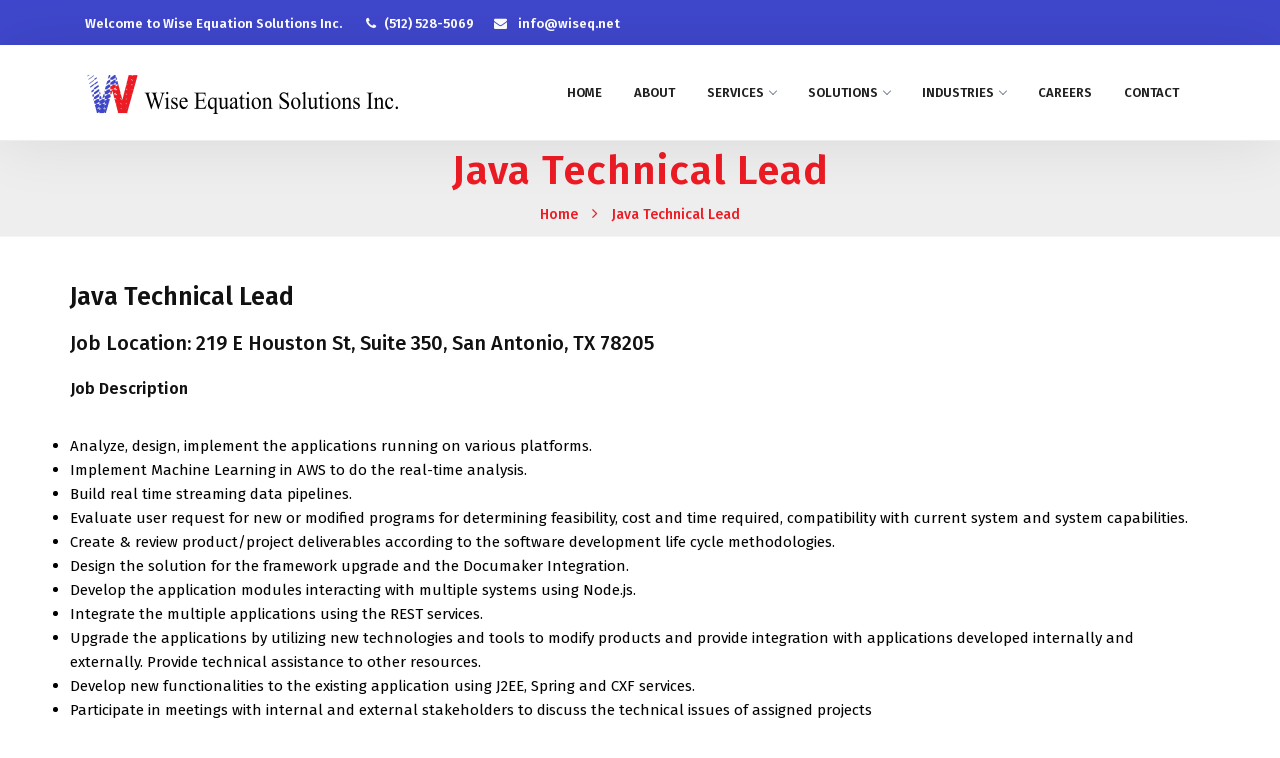

--- FILE ---
content_type: text/html; charset=UTF-8
request_url: https://wiseq.net/jobs/jobdetails/113
body_size: 4396
content:
<!DOCTYPE html>
<html lang="zxx">
<head>
<title>Wise Equation Solutions | Java Technical Lead</title>
<meta charset="UTF-8">
<link rel="shortcut icon" href="https://wiseq.net/assets/frontend/img/logos/logo-shortcut.png" />
<meta name="viewport"
	content="width=device-width, initial-scale=1, maximum-scale=1">
	<link rel="stylesheet" type="text/css" href="https://wiseq.net/assets/frontend/css/bootstrap.min.css">
<link rel="stylesheet" type="text/css" href="https://wiseq.net/assets/frontend/css/font-awesome.css">
<link rel="stylesheet" type="text/css" href="https://wiseq.net/assets/frontend/css/icomoon.css">
<link rel="stylesheet" href="https://wiseq.net/assets/frontend/css/animate.css">
<link rel="stylesheet" type="text/css" href="https://wiseq.net/assets/frontend/css/switcher.css">
<link rel="stylesheet" href="https://wiseq.net/assets/frontend/css/owl.carousel.css">
<link rel="stylesheet" type="text/css" href="https://wiseq.net/assets/frontend/css/default.css">
<link rel="stylesheet" type="text/css" href="https://wiseq.net/assets/frontend/css/styles.css" id="colors">
	 
<link
	href="https://fonts.googleapis.com/css?family=Fira+Sans:100,200,300,400,500,600,700,800,900"
	rel="stylesheet">
</head>
<body>
	<!-- Header Start -->
    <div id="preloader">
    <div class="row loader">
        <div class="loader-icon"></div>
    </div>
</div>
<div id="top-bar" class="hidden-sm-down">
    <div class="container">
        <div class="row">
            <div class="col-md-9 col-12">
                <div class="top-bar-welcome">
                    <ul>
                        <li>Welcome to Wise Equation Solutions Inc.</li>
                    </ul>
                </div>
                <div class="top-bar-info">
                    <ul>
                        <li>
                            <i class="fa fa-phone"></i>(512) 528-5069
                        <li>
                        <li>
                            <i class="fa fa-envelope"></i> info@wiseq.net
                        <li>
                    </ul>
                </div>
            </div>

        </div>
    </div>
</div>
<header>
    <nav id="navigation4" class="container navigation">
        <div class="nav-header">
            <a class="nav-brand" href="https://wiseq.net">
                <img src="https://wiseq.net/assets/frontend/img/logos/logo.png" class="main-logo" alt="logo" id="main_logo">
            </a>
            <div class="nav-toggle"></div>
        </div>
        <div class="nav-menus-wrapper">
            <ul class="nav-menu align-to-right">
                <li> <a href="https://wiseq.net">Home</a> </li>
                <li> <a href="https://wiseq.net/about_us">About</a> </li>

                <li> <a href="#">Services</a>
                    <ul class="nav-dropdown">
                        <li class="services-active"><a href="https://wiseq.net/cloud_service">Cloud - Azure, SAP, AWS</a>
                        </li>

                        <li class="services-active"><a href="https://wiseq.net/artificial_intelligence">Artificial
                                Intelligence</a></li>

                        <li class="services-active"><a href="https://wiseq.net/quality_engineering">Quality Engineering &
                                Assurance</a></li>
                        <li class="services-active"><a href="#">Application Services</a>
                            <ul class="nav-dropdown">

                                <li class="services-active"><a href="https://wiseq.net/mobile_app_service">Mobile App
                                        Development</a></li>

                                <li class="services-active"><a href="https://wiseq.net/ui_design_service">UI/UX Design</a>
                                </li>
                                <li class="services-active"><a href="https://wiseq.net/ui_development_service">UI
                                        Development</a></li>
                                <li class="services-active"><a href="https://wiseq.net/java_dotnet_service">Java and
                                        .Net</a></li>
                                <li class="services-active"><a href="https://wiseq.net/database_service">Database
                                        Management</a></li>

                            </ul>
                        </li>






                        <li><a href="https://wiseq.net/devops_service">DevOps</a></li>


                    </ul>


                </li>
                <li> <a href="#">Solutions</a>
                    <ul class="nav-dropdown">

                        <li><a href="#">Integration Solutions</a>
                            <ul class="nav-dropdown">
                                <li class="services-active">
                                <li><a href="https://wiseq.net/dataintegration_solution">Data Integration(EDI/B2B)</a></li>
                                <li><a href="https://wiseq.net/applicationintegration_solution">Application
                                        Integration(EAI)</a></li>
                                <li><a href="https://wiseq.net/cloudintegration_solution">Cloud Integration</a></li>
                                <li><a href="https://wiseq.net/crmintegration_solution">CRM Integration</a></li>
                                <li><a href="https://wiseq.net/middleware_solution">Middleware</a></li>

                            </ul>
                        </li>
                        <li><a href="#">Digital Transformation</a>
                            <ul class="nav-dropdown">
                                <li><a href="https://wiseq.net/iot_solution">IOT Solutions</a></li>
                                <li><a href="https://wiseq.net/chatbot_solution">ChatBot</a></li>
                                <li><a href="https://wiseq.net/rpa_automation_solution">RPA Automation</a></li>
                            </ul>
                        </li>
                        <li><a href="#">SalesForce Cloud Services</a>
                            <ul class="nav-dropdown">
                                <li class="services-active"><a
                                        href="https://wiseq.net/salesforce_mobileapp_development_solution">SalesForce
                                        Mobile App Development</a></li>
                                <li><a href="https://wiseq.net/salesforce_implementation_service_solution">SalesForce
                                        Implementation Services</a></li>
                                <li><a href="https://wiseq.net/salesforce_marketing_cloud_solution">SalesForce Marketing
                                        Cloud</a></li>
                                <li><a href="https://wiseq.net/salesforce_communities_solution">SalesForce Communities</a>
                                </li>
                                <li><a href="https://wiseq.net/salesforce_lightning_development_solution">SalesForce
                                        Lightning Development</a></li>



                            </ul>

                        </li>
                        <li><a href="#">Application Support</a>
                            <ul class="nav-dropdown">
                                <li class="services-active"><a href="https://wiseq.net/shared_ams_support_solution">Shared
                                        AMS Support</a></li>
                                <li><a href="https://wiseq.net/support_model_solution">Support Models</a></li>
                                <li><a href="https://wiseq.net/enhancement_optimizations_solution">Enhancements and
                                        optimizations</a></li>


                            </ul>

                        </li>
                        <li><a href="https://wiseq.net/data_analytics">Data Analytics</a></li>
                        <li><a href="https://wiseq.net/enterprise_collaboration_solution">Enterprise Collaboration</a></li>

                    </ul>


                </li>
                <li> <a href="#">Industries</a>
                    <ul class="nav-dropdown">
                        <li class="services-active"><a href="https://wiseq.net/finance_solution">Financial Services</a>
                        </li>
                        <li><a href="https://wiseq.net/healthcare_solution">Healthcare Services</a></li>
                        <li><a href="https://wiseq.net/manufacturing_solution">Manufacturing Services</a></li>
                        <li><a href="https://wiseq.net/retail_solution">Retail Solutions</a></li>
                        <li><a href="https://wiseq.net/semiconductors_and_embedded_systems">Semiconductors & Embedded Systems</a></li>
                        

                    </ul>


                </li>

                <li> <a href="https://wiseq.net/careers">Careers</a></li>
                <li> <a href="https://wiseq.net/contact_us">Contact</a></li>
            </ul>
        </div>
    </nav>
</header> <!-- Header End -->    <!-- Header End -->

	<div class="page-title-section"
		style="background-image: url(https://wiseq.net/assets/frontend/img/bg/pagetitle.jpg);">
		<div class="container">
			<h1>Java Technical Lead</h1>
			<ul>
				<li><a href="https://wiseq.net">Home</a></li>
				<li><a href="https://wiseq.net/jobs/jobdetails/113">Java Technical Lead</a></li>
			</ul>
		</div>
	</div>
	<div class="section-block">
	     		<div class="container">
			<div class="row">
				<div class="section-heading">
						<h5>Java Technical Lead</h5>
						 
						<h6>Job Location: 219 E Houston St, Suite 350, San Antonio, TX 78205 </h6>
					 
					</div>
					 </div>
					<div class="row">
					<h6>Job Description</h6>
				<div class="text-content-big mt-20">
					<p style="text-align: justify;"><ul><li><span style="font-size: 15px;">Analyze, design, implement the applications running on various platforms.</span></li><li><span style="font-size: 15px;">Implement Machine Learning in AWS to do the real-time analysis.</span></li><li><span style="font-size: 15px;">Build real time streaming data pipelines.</span></li><li><span style="font-size: 15px;">Evaluate user request for new or modified programs for determining feasibility, cost and time required, compatibility with current system and system capabilities.</span></li><li><span style="font-size: 15px;">Create &amp; review product/project deliverables according to the software development life cycle methodologies.</span></li><li><span style="font-size: 15px;">Design the solution for the framework upgrade and the Documaker Integration.</span></li><li><span style="font-size: 15px;">Develop the application modules interacting with multiple systems using Node.js.</span></li><li><span style="font-size: 15px;">Integrate the multiple applications using the REST services.</span></li><li><span style="font-size: 15px;">Upgrade the applications by utilizing new technologies and tools to modify products and provide integration with applications developed internally and externally. Provide technical assistance to other resources.</span></li><li><span style="font-size: 15px;">Develop new functionalities to the existing application using J2EE, Spring and CXF services.</span></li><li><span style="font-size: 15px;">Participate in meetings with internal and external stakeholders to discuss the technical issues of assigned projects</span></li><li><span style="font-size: 15px;">Assist in deployment and management of end-user reporting tools and platforms.</span></li><li><span style="font-size: 15px;">Work with IT and business project teams to understand requirements and propose solutions.</span></li><li><span style="font-size: 15px;">Ensure that performance parameters expected from the module being developed are in acceptable limits and monitor the application under production for potential performance loss and required changes over a period.</span></li></ul><p><b><span style="font-size: 15px;">Minimum Education Required:-</span></b><span style="font-size: 15px;">&nbsp;All the responsibilities mentioned above are in line with the professional background and requires an absolute minimum, a bachelor’s degree in computer science, computer information systems, information technology, or a combination of education and experience equating to the U.S. equivalent of a bachelor’s degree in one of the aforementioned subjects.</span><br></p></p>

				</div>
				 
				 
				 </div>
			
 
			 
			
			<button class="apply_button primary-button button-sm">Apply Job</button>
			
			<div class="section-block contact_form">
			     
		<div class="container">
			<div class="section-heading center-holder">
				 
				<h3>Submit Resume</h3>
				<div class="section-heading-line"></div>
			</div>
			<div class="mt-50">
				<div class="contact-form-box">
				   All fields with an asterisk(*) are required.
					   <form method="POST" class="contact-form row" action="https://wiseq.net/job/applicants/store"
                                  enctype="multipart/form-data">
                                <input type="hidden" name="_token" value="UH0nIM3FSEiztmCJMUROERIw4fg40wJe13XMlFC1">		 <input type="hidden" name="job_id" value="113" >
					
						<div class="col-md-6 col-sm-6 col-12">
							<input type="text" name="first_name" placeholder="First Name *" required="required">
							 <p class="text-danger"></p>
						</div>
						<div class="col-md-6 col-sm-6 col-12">
							<input type="text" name="last_name" placeholder="Last Name *" required="required">
							 <p class="text-danger"></p>
						</div>
						<div class="col-md-6 col-sm-6 col-12">
							<input type="email" name="email" placeholder="E-mail *" required="required">
							 <p class="text-danger"></p>
						</div>
						 
						<div class="col-md-6 col-sm-6 col-12">
							<input type="number" name="phone" placeholder="Phone Number *" required="required">
							 <p class="text-danger"></p>
						</div>
				 
						 
						<div class="col-md-6 col-sm-6 col-12">
							<input type="text" name="state" placeholder="State">
 						</div>
						<div class="col-md-6 col-sm-6 col-12">
							<input type="text" name="country" placeholder="Country">
 						</div>
						<div class="col-md-6 col-sm-6 col-12">
							<input type="text" name="zipcode" placeholder="Zip Code">
 						</div>
						 <div class="col-md-6 col-sm-6 col-12">
							<input type="file" name="resume" placeholder="Resume">
 						</div>
						
					<div class="col-md-12 col-sm-12 col-12">
							<select  name="eligibility">
							<option value="">Select Employment Eligibility</option>
							<option value="If authorized to work in US for any employer (US Citizen, Green Card, EAD Holder)">If authorized to work in US for any employer (US Citizen, Green Card, EAD Holder)</option>
							<option value="If authorized to work in US for current employer (H1B, TN Visa, E3 Visa)">If authorized to work in US for current employer (H1B, TN Visa, E3 Visa)</option>
							<option value="If you require sponsorship to work in US (F1 Visa, Non-US Citizen)">If you require sponsorship to work in US (F1 Visa, Non-US Citizen)</option>
							</select>
 						</div>
						
						
						<div class="col-md-12">
							<div class="center-holder">
								<button type="submit">Submit</button>
							</div>
						</div>
					</form>
				</div>
			</div>
		</div>
		 	</div>
			
			
			
		</div>





	</div>
 

	<!-- Footer Start -->
     <div class="section-clients-grey">
		<div class="container">
			<div class="owl-carousel owl-theme clients" id="clients">
				<div class="item">
					<img src="https://wiseq.net/assets/frontend/img/partners/1.jpg" alt="partner-image">
				</div>
				<div class="item">
					<img src="https://wiseq.net/assets/frontend/img/partners/2.jpg" alt="partner-image">
				</div>
				<div class="item">
					<img src="https://wiseq.net/assets/frontend/img/partners/3.jpg" alt="partner-image">
				</div>
				<div class="item">
					<img src="https://wiseq.net/assets/frontend/img/partners/4.jpg" alt="partner-image">
				</div>
				<div class="item">
					<img src="https://wiseq.net/assets/frontend/img/partners/5.jpg" alt="partner-image">
				</div>
				<div class="item">
					<img src="https://wiseq.net/assets/frontend/img/partners/6.jpg" alt="partner-image">
				</div>
				<div class="item">
					<img src="https://wiseq.net/assets/frontend/img/partners/7.jpg" alt="partner-image">
				</div>
				<div class="item">
					<img src="https://wiseq.net/assets/frontend/img/partners/8.jpg" alt="partner-image">
				</div>
				<div class="item">
					<img src="https://wiseq.net/assets/frontend/img/partners/9.jpg" alt="partner-image">
				</div>
				<div class="item">
					<img src="https://wiseq.net/assets/frontend/img/partners/10.jpg" alt="partner-image">
				</div>
				<div class="item">
					<img src="https://wiseq.net/assets/frontend/img/partners/11.jpg" alt="partner-image">
				</div>
				<div class="item">
					<img src="https://wiseq.net/assets/frontend/img/partners/12.jpg" alt="partner-image">
				</div>
				<div class="item">
					<img src="https://wiseq.net/assets/frontend/img/partners/13.jpg" alt="partner-image">
				</div>
				<div class="item">
					<img src="https://wiseq.net/assets/frontend/img/partners/14.jpg" alt="partner-image">
				</div>
				<div class="item">
					<img src="https://wiseq.net/assets/frontend/img/partners/15.jpg" alt="partner-image">
				</div>
				<div class="item">
					<img src="https://wiseq.net/assets/frontend/img/partners/16.jpg" alt="partner-image">
				</div>
				<div class="item">
					<img src="https://wiseq.net/assets/frontend/img/partners/17.jpg" alt="partner-image">
				</div>
				<div class="item">
					<img src="https://wiseq.net/assets/frontend/img/partners/18.jpg" alt="partner-image">
				</div>
				<div class="item">
					<img src="https://wiseq.net/assets/frontend/img/partners/19.jpg" alt="partner-image">
				</div>
				<div class="item">
					<img src="https://wiseq.net/assets/frontend/img/partners/20.jpg" alt="partner-image">
				</div>
				<div class="item">
					<img src="https://wiseq.net/assets/frontend/img/partners/21.jpg" alt="partner-image">
				</div>
				<div class="item">
					<img src="https://wiseq.net/assets/frontend/img/partners/22.jpg" alt="partner-image">
				</div>
				<div class="item">
					<img src="https://wiseq.net/assets/frontend/img/partners/23.jpg" alt="partner-image">
				</div>
				<div class="item">
					<img src="https://wiseq.net/assets/frontend/img/partners/24.jpg" alt="partner-image">
				</div>
				<div class="item">
					<img src="https://wiseq.net/assets/frontend/img/partners/25.jpg" alt="partner-image">
				</div>
				<div class="item">
					<img src="https://wiseq.net/assets/frontend/img/partners/26.jpg" alt="partner-image">
				</div>
				<div class="item">
					<img src="https://wiseq.net/assets/frontend/img/partners/27.jpg" alt="partner-image">
				</div>
				<div class="item">
					<img src="https://wiseq.net/assets/frontend/img/partners/28.jpg" alt="partner-image">
				</div>
				<div class="item">
					<img src="https://wiseq.net/assets/frontend/img/partners/29.jpg" alt="partner-image">
				</div>
				<div class="item">
					<img src="https://wiseq.net/assets/frontend/img/partners/30.jpg" alt="partner-image">
				</div>
				<div class="item">
					<img src="https://wiseq.net/assets/frontend/img/partners/31.jpg" alt="partner-image">
				</div>
				<div class="item">
					<img src="https://wiseq.net/assets/frontend/img/partners/32.jpg" alt="partner-image">
				</div>
				<div class="item">
					<img src="https://wiseq.net/assets/frontend/img/partners/33.jpg" alt="partner-image">
				</div>
				<div class="item">
					<img src="https://wiseq.net/assets/frontend/img/partners/34.jpg" alt="partner-image">
				</div>
				<div class="item">
					<img src="https://wiseq.net/assets/frontend/img/partners/35.jpg" alt="partner-image">
				</div>
				<div class="item">
					<img src="https://wiseq.net/assets/frontend/img/partners/36.jpg" alt="partner-image">
				</div>
				<div class="item">
					<img src="https://wiseq.net/assets/frontend/img/partners/37.jpg" alt="partner-image">
				</div>
				<div class="item">
					<img src="https://wiseq.net/assets/frontend/img/partners/38.jpg" alt="partner-image">
				</div>
				<div class="item">
					<img src="https://wiseq.net/assets/frontend/img/partners/39.jpg" alt="partner-image">
				</div>
				

			</div>
		</div>
	</div>

	
	<div id="map">
 
	
	
<iframe class="contact-map" src="https://www.google.com/maps/embed?pb=!1m18!1m12!1m3!1d3437.130259358013!2d-97.7790934848737!3d30.517355581712685!2m3!1f0!2f0!3f0!3m2!1i1024!2i768!4f13.1!3m3!1m2!1s0x8644d2d0ffc09869%3A0x7f0a41a88b6134d0!2s3000%20Polar%20Ln%20Suite%20%23%20903%2C%20Cedar%20Park%2C%20TX%2078613%2C%20USA!5e0!3m2!1sen!2sin!4v1686112566901!5m2!1sen!2sin" width="100%" height="400" style="border:0;" allowfullscreen="" loading="lazy" referrerpolicy="no-referrer-when-downgrade"></iframe> 

		
	</div>

<footer>
        <div class="container">
            <div class="row">
                <div class="col-md-4 col-sm-6 col-12">
                    <h3>About Us</h3>
                    <div class="mt-25">
                        <img src="https://wiseq.net/assets/frontend/img/logos/logo-footer.png" alt="footer-logo">
                        <p class="mt-25" style="text-align: justify;">Wise Equation Solutions is an IT services company that provides Consulting,
                         Business Process Outsourcing, Business Technology Services, Enterprise Application Services, 
                         Infrastructure Management, Testing, Product Engineering, Engineering Design and Product Support.
                          Our services are spread across a range of strategic domains.</p>
                        
                    </div>
                </div>
                <div class="col-md-3 col-sm-6 col-12">
                    <h3>Quick Links</h3>
                    <ul class="footer-list">
                        <li>
                           <a href="https://wiseq.net/ui_development_service">Application Development</a>
                        </li>
                        <li>
                           <a href="https://wiseq.net/mobile_app_service">Mobile App Development</a>
                        </li>
                        <li>
                           <a href="https://wiseq.net/dataintegration_solution">Integration Solutions</a>
                        </li>
                        <li>
                           <a href="https://wiseq.net/iot_solution">Digital Solutions</a>
                        </li>
                        <li>
                           <a href="https://wiseq.net/salesforce_mobileapp_development_solution">SalesForce Cloud Services</a>
                        </li>
                        <li>
                            <a href="https://wiseq.net/data_analytics">Data Analytics</a>
                        </li>
                        <li>
                           <a href="https://wiseq.net/enterprise_collaboration_solution">Enterprise Collaboration</a>
                        </li>
                    </ul>
                </div>
                <div class="col-md-3 col-sm-6 col-12">
                    <h3>Corporate Office</h3>
                  
                 
                 
                 <p class="mt-25"><i class="fa fa-map-marker"></i> 3000 Polar Ln, Suite 903,<br>
Cedar Park, TX 78613<br>
(615) 567-6667<br>
Mon-Fri: 9 a.m - 5 p.m </p>
                </div>
                <div class="col-md-2 col-sm-6 col-12">
                    <h3>Contact Us</h3>
                   
                    <p class="mt-25">
                      <i class="fa fa-phone"></i> (512) 528-5069<br>
                      <i class="fa fa-envelope"></i> info@wiseq.net
                      </p>
                   
                 
                   
                </div>
            </div>
            <div class="footer-bar">
                <p>
                    <a href="https://wiseq.net/" target="_blank"><span class="primary-color">Wise Equation Solutions Inc.</span> </a>© 2025. All Rights Reserved.</p>
            </div>
        </div>
    </footer>       <!-- Footer End -->

	<a href="#" class="scroll-to-top"><i class="fa fa-angle-up"
		aria-hidden="true"></i></a>
	<script src="https://wiseq.net/assets/frontend/js/jquery.min.js"></script>
	<script src="https://wiseq.net/assets/frontend/js/popper.min.js"></script>
	<script src="https://wiseq.net/assets/frontend/js/bootstrap.min.js"></script>
	<script src="https://wiseq.net/assets/frontend/js/owl.carousel.js"></script>
	<script src="https://wiseq.net/assets/frontend/js/navigation.js"></script>
	<script src="https://wiseq.net/assets/frontend/js/navigation.fixed.js"></script>
	<script src="https://wiseq.net/assets/frontend/js/wow.min.js"></script>
	<script src="https://wiseq.net/assets/frontend/js/jquery.counterup.min.js"></script>
	<script src="https://wiseq.net/assets/frontend/js/waypoints.min.js"></script>
	<script src="https://wiseq.net/assets/frontend/js/tabs.min.js"></script>
	<script src="https://wiseq.net/assets/frontend/js/jquery.mb.YTPlayer.min.js"></script>
	<script src="https://wiseq.net/assets/frontend/js/isotope.pkgd.min.js"></script>
 	<script src="https://wiseq.net/assets/frontend/js/modernizr.js"></script>
	<script src="https://wiseq.net/assets/frontend/js/switcher.js"></script>
    <script src="https://wiseq.net/assets/frontend/js/main.js"></script>
		

	<script>
$(document).ready(function(){

	$(".contact_form").hide();
  $(".apply_button").click(function(){
    $(".contact_form").show();
  });

 
  
});
</script>

</body>
</html>

--- FILE ---
content_type: text/css
request_url: https://wiseq.net/assets/frontend/css/default.css
body_size: 1250
content:
/*==============================================TABLE OF CONTENT==============================================1. General2. Align Holders3. Modals4. Margins, Paddings5. Overflow6. Clearfix7. Visibility==============================================[END] TABLE OF CONTENT==============================================*/
/*-----------------------------------------1. General-------------------------------------------*/
html, body {
	font-family: 'Fira Sans', sans-serif;
	color: #d21e2b;
	height: 100%;
	margin: 0;
	padding: 0;
}

h1, h2, h3, h4, h5, h6 {
	font-family: 'Fira Sans', sans-serif;
	color: #111;
	line-height: 1.3;
	margin: 0px;
}

h1, h2, h3, h4 {
	font-weight: 700;
}

h5, h6 {
	font-weight: 600;
}

p {
	font-size: 14px;
	color: #111;
	line-height: 1.7;
	margin-bottom: 0px;
}

img {
	max-width: 100%;
	height: auto;
	-webkit-transition-duration: .3s;
	transition-duration: .3s;
}

a {
	color: #111;
	-webkit-transition-duration: .3s;
	transition-duration: .3s;
}

a:active, a:hover, a:focus {
	color: #111;
	outline: 0 none;
	text-decoration: none;
}

button {
	background: none;
	outline: 0 none;
	border: none;
	-webkit-transition-duration: .3s;
	transition-duration: .3s;
}

iframe {
	border: 0px;
}

input, textarea {
	outline: none;
	max-width: 100%;
}

ul {
	padding-left: 0px;
	margin-bottom: 0px;
}

li {
color: #000000 !important;
}

::-moz-selection {
	background: #111;
	color: #fff;
	text-shadow: none;
}

::selection {
	background: #111;
	color: #fff;
	text-shadow: none;
}
	/*-----------------------------------------2. Align Holders-------------------------------------------*/
.left-holder {
	text-align: left !important;
}

.right-holder {
	text-align: right !important;
}

.center-holder {
	text-align: center !important;
}

.right-holder-md {
	text-align: right;
}

@media ( max-width : 767px) {
	.right-holder-md {
		text-align: center;
	}
}
	/*----------------------------------------- 3. Modals-------------------------------------------*/
.modal {
	text-align: center;
	padding: 0 !important;
	border-radius: 10px;
	z-index: 999999;
}

.modal:before {
	content: '';
	display: inline-block;
	height: 100%;
	vertical-align: middle;
	margin-right: -4px;
	border-radius: 10px;
	z-index: 999999;
}

.modal-dialog {
	display: inline-block;
	text-align: left;
	vertical-align: middle;
	z-index: 999999;
}
	/*----------------------------------------- 4. Margins, Paddings-------------------------------------------*/
/*------------------ Margin Left--------------------*/
.ml-15 {
	margin-left: 15px;
} /*------------------ Margin top--------------------*/
.mt-0 {
	margin-top: 0 !important
}

.mt-5 {
	margin-top: 5px !important;
}

.mt-10 {
	margin-top: 10px
}

.mt-15 {
	margin-top: 15px
}

.mt-20 {
	margin-top: 20px
}

.mt-25 {
	margin-top: 25px
}

.mt-30 {
	margin-top: 30px
}

.mt-35 {
	margin-top: 35px
}

.mt-40 {
	margin-top: 40px
}

.mt-45 {
	margin-top: 45px
}

.mt-50 {
	margin-top: 50px
}

.mt-55 {
	margin-top: 55px
}

.mt-60 {
	margin-top: 60px
}

.mt-65 {
	margin-top: 65px
}

.mt-70 {
	margin-top: 70px
}

.mt-75 {
	margin-top: 75px
}

.mt-80 {
	margin-top: 80px
}

.mt-85 {
	margin-top: 85px
}

.mt-90 {
	margin-top: 90px
}

.mt-95 {
	margin-top: 95px
}

.mt-100 {
	margin-top: 100px
}

.mt-105 {
	margin-top: 105px
}

.mt-110 {
	margin-top: 110px
}

.mt-115 {
	margin-top: 115px
}

.mt-120 {
	margin-top: 120px
}

.mt-125 {
	margin-top: 125px
}

.mt-130 {
	margin-top: 130px
}

.mt-135 {
	margin-top: 135px
}

.mt-140 {
	margin-top: 140px
}

.mt-145 {
	margin-top: 145px
}

.mt-150 {
	margin-top: 150px
}

.mt-15-xs {
	margin-top: 0px;
}

@media screen and (max-width:767px) {
	.mt-15-xs {
		margin-top: 15px;
	}
} /*------------------ Margin bottom--------------------*/
.mb-0 {
	margin-bottom: 0
}

.mb-10 {
	margin-bottom: 10px
}

.mb-15 {
	margin-bottom: 15px
}

.mb-20 {
	margin-bottom: 20px
}

.mb-25 {
	margin-bottom: 25px
}

.mb-30 {
	margin-bottom: 30px
}

.mb-35 {
	margin-bottom: 35px
}

.mb-40 {
	margin-bottom: 40px
}

.mb-45 {
	margin-bottom: 45px
}

.mb-50 {
	margin-bottom: 50px
}

.mb-55 {
	margin-bottom: 55px
}

.mb-60 {
	margin-bottom: 60px
}

.mb-65 {
	margin-bottom: 65px
}

.mb-70 {
	margin-bottom: 70px
}

.mb-75 {
	margin-bottom: 75px
}

.mb-80 {
	margin-bottom: 80px
}

.mb-85 {
	margin-bottom: 85px
}

.mb-90 {
	margin-bottom: 90px
}

.mb-95 {
	margin-bottom: 95px
}

.mb-100 {
	margin-bottom: 100px
}

.mb-105 {
	margin-bottom: 105px
}

.mb-110 {
	margin-bottom: 110px
}

.mb-115 {
	margin-bottom: 115px
}

.mb-120 {
	margin-bottom: 120px
}

.mb-125 {
	margin-bottom: 125px
}

.mb-130 {
	margin-bottom: 130px
}

.mb-135 {
	margin-bottom: 135px
}

.mb-140 {
	margin-bottom: 140px
}

.mb-145 {
	margin-bottom: 145px
}

.mb-150 {
	margin-bottom: 150px
}

.mb-15-xs {
	margin-bottom: 0px;
}

@media screen and (max-width:767px) {
	.mb-15-xs {
		margin-bottom: 15px;
	}
}

@media screen and (max-width:767px) {
	.mb-0-xs {
		margin-bottom: 0px;
	}
}

@media screen and (max-width:767px) {
	.mt-0-xs {
		margin-top: 0px;
	}
} /*------------------ Margin right--------------------*/
.mr-20-md {
	margin-right: 20px;
}

@media screen and (max-width:767px) {
	.mr-30-md {
		margin-right: 0px;
	}
} /*------------------ Paddings--------------------*/
.no-padding {
	padding: 0px !important;
}

.pb-0 {
	padding-bottom: 0px !important;
}

.pt-0 {
	padding-top: 0px !important;
}

.pl-0 {
	padding-left: 0px;
}

.pl-0-md {
	padding-left: 0px;
}

@media screen and (max-width:991px) {
	.pl-0-md {
		padding-left: 15px;
	}
}

.pr-0 {
	padding-right: 0px;
}

.pr-0-md {
	padding-right: 0px;
}

@media screen and (max-width:991px) {
	.pr-0-md {
		padding-right: 15px;
	}
}

.pl-15-md {
	padding-left: 15px;
}

@media screen and (max-width:991px) {
	.pl-15-md {
		padding-left: 0px;
	}
}

.pl-30-md {
	padding-left: 30px;
}

@media screen and (max-width:991px) {
	.pl-30-md {
		padding-left: 0px;
	}
}

.pr-15-md {
	padding-right: 15px;
}

@media screen and (max-width:991px) {
	.pr-15-md {
		padding-right: 0px;
	}
}

.pr-30-md {
	padding-right: 30px;
}

@media screen and (max-width:991px) {
	.pr-30-md {
		padding-right: 0px;
	}
}

.pl-45-md {
	padding-left: 45px;
}

@media screen and (max-width:991px) {
	.pl-45-md {
		padding-left: 0px;
	}
}

.pl-30-md {
	padding-left: 30px;
}

@media screen and (max-width:991px) {
	.pl-30-md {
		padding-left: 0px;
	}
}

.padding-10-perc {
	padding: 10%;
}

@media screen and (max-width:776px) {
	.padding-10-perc {
		padding: 70px 15px;
	}
}
	/*----------------------------------------- 5. Overflow-------------------------------------------*/
.overflow-hidden {
	overflow: hidden;
}

.display-b {
	display: block;
}
	/*----------------------------------------- 6. Clearfix-------------------------------------------*/
.clearfix:after {
	visibility: hidden;
	display: block;
	font-size: 0;
	content: " ";
	clear: both;
	height: 0;
}

.clearfix {
	display: inline-block;
} /* start commented backslash hack \*/
* html .clearfix {
	height: 1%;
}

.clearfix {
	display: block;
} /* close commented backslash hack */
/*----------------------------------------- 7. Visibility-------------------------------------------*/
.invisible {
	visibility: hidden !important;
}

.hidden-xs-up {
	display: none !important;
}

@media ( max-width : 575px) {
	.hidden-xs-down {
		display: none !important;
	}
}

@media ( min-width : 576px) {
	.hidden-sm-up {
		display: none !important;
	}
}

@media ( max-width : 767px) {
	.hidden-sm-down {
		display: none !important;
	}
}

@media ( min-width : 768px) {
	.hidden-md-up {
		display: none !important;
	}
}

@media ( max-width : 991px) {
	.hidden-md-down {
		display: none !important;
	}
}

@media ( min-width : 992px) {
	.hidden-lg-up {
		display: none !important;
	}
}

@media ( max-width : 1199px) {
	.hidden-lg-down {
		display: none !important;
	}
}

@media ( min-width : 1200px) {
	.hidden-xl-up {
		display: none !important;
	}
}

.hidden-xl-down {
	display: none !important;
}

@media ( max-width : 767px) {
	.reverse-xs {
		flex-direction: column-reverse;
	}
}

--- FILE ---
content_type: text/css
request_url: https://wiseq.net/assets/frontend/css/styles.css
body_size: 19130
content:
/*==============================================TABLE OF CONTENT==============================================0. Imports1. Sections2. Headings3. Navbar4. Search5. Top Bar6. CountUps7. Helper Classesa) Text-contentb) Image-propertiesc) Buttonsd) Listse) Color Controlf) Video Boxg) Paginationh) Bordersi) Animationsf) Overlays8. Preloader9. Scroll to Top10. Number Boxes11. Service Boxes12. Clients13. Feature Boxes14. Progress Bars15. Price Tables16. Newsletter Form17. Footer18. Blog (Grid, Lists, Post)19. Testmonials20. Projects21. Partners (also Team)22.Feedback Form23. Team, Team Single24. Video Section25. Projects26. Project Single (Page)27. Accordions28. Service Single (Page)29. Callback30. Projects Masonry31. Under Construction32. Shop Single Slider33. Shop Single (Page)34. Shop Products35. 404 (Page)36. Contact (Page)37. Tabs38. Owl Carousel39. Pie Charts40. Chart JS==============================================[END] TABLE OF CONTENT==============================================*/
/*-----------------------------------------0. Imports-------------------------------------------*/
@import url("navigation.css");
	/*-----------------------------------------1. Sections-------------------------------------------*/




.section-block {
	padding: 40px 0px 40px 0px;
	background-color: #fff;
}

.section-block-grey {
	padding: 90px 0px 90px 0px;
	background-color: #f9f9f9;
}

.section-block-dark {
	padding: 90px 0px 90px 0px;
	background-color: #222;
}

.section-block-parallax {
	position: relative;
	background-size: cover;
	background-attachment: fixed;
	background-position: 50% 50%;
	padding: 90px 0px 90px 0px;
}

.section-block-bg {
	background-size: cover;
	background-repeat: no-repeat;
	background-position: 50% 50%;
	padding: 90px 0px 90px 0px;
}

.section-block-transparent {
	padding: 90px 0px 90px 0px;
	background: transparent;
}

.background-top {
	background-position: center left;
}

.primary-bg {
	background: #d21e2b !important;
}

.no-repeat {
	background-repeat: no-repeat;
}

.section-clients {
	background: #fff;
	padding: 50px 0px;
}

.section-clients-grey {
	background: #f9f9f9;
	padding: 50px 0px;
}

.notice-section {
	background: #fff;
	padding: 60px 0px;
}

.notice-section-parallax {
	position: relative;
	background-attachment: fixed;
	padding: 60px 0px;
}

.notice-section-grey {
	background: #f7f7f7;
	padding: 60px 0px;
}

.notice-section-bg {
	background-size: cover;
	background-repeat: no-repeat;
	background-position: 50% 50%;
	padding: 60px 0px 60px 0px;
}

.notice-section h2, .notice-section-grey h2, .notice-section-bg h2 {
	position: relative;
	font-size: 42px;
	font-weight: 400;
	color: #111;
}

.notice-section h3, .notice-section-grey h3, .notice-section-bg h3 {
	position: relative;
	font-size: 35px;
	font-weight: 400;
	color: #111;
}

.notice-section h4, .notice-section-grey h4, .notice-section-bg h4 {
	position: relative;
	font-size: 30px;
	font-weight: 500;
	color: #111;
}

.notice-section h5, .notice-section-grey h5, .notice-section-bg h5 {
	position: relative;
	font-size: 25px;
	font-weight: 500;
	color: #111;
}

.notice-section h6, .notice-section-grey h6, .notice-section-bg h6 {
	position: relative;
	font-size: 20px;
	font-weight: 500;
	color: #111;
}

.dark-bg {
	background: #111;
}

.full-background {
	background-size: cover;
}

.notice-section-sm {
	padding: 40px 0px;
}

.notice-section-md {
	padding: 60px 0px;
}

.notice-section-lg {
	padding: 80px 0px;
}

.section-sm {
	padding: 30px 0px;
}

.section-md {
	padding: 40px 0px;
}

.section-lg {
	padding: 80px 0px;
}

.min-350 {
	min-height: 350px;
}
	/*-----------------------------------------2. Headings-------------------------------------------*/
.section-heading {
	margin-bottom: 10px;
}

.section-heading h2 {
	position: relative;
	font-size: 42px;
	font-weight: 500;
	color: #111;
	line-height: 130%;
	margin-bottom: 10px;
}

.section-heading h3 {
	position: relative;
	font-size: 35px;
	font-weight: 600;
	color: #111;
	line-height: 130%;
	margin-bottom: 10px;
}

.section-heading h4 {
	position: relative;
	font-size: 30px;
	font-weight: 600;
	color: #111;
	line-height: 160%;
	margin-bottom: 10px;
}

.section-heading h5 {
	position: relative;
	font-size: 25px;
	font-weight: 600;
	color: #111;
	line-height: 160%;
	margin-bottom: 10px;
}

.section-heading h6 {
	position: relative;
	font-size: 20px;
	font-weight: 500;
	color: #111;
	line-height: 160%;
	margin-bottom: 10px;
}

.section-heading strong {
	font-weight: 600;
}

.section-heading-line {
	content: '';
	display: block;
	width: 100px;
	height: 3px;
	background: #d21e2b;
	border-radius: 25%;
	margin: auto;
	margin-top: 15px;
	margin-bottom: 5px;
}

.section-heading-line-left {
	content: '';
	display: block;
	width: 100px;
	height: 3px;
	background: #d21e2b;
	border-radius: 25%;
	margin-top: 15px;
	margin-bottom: 5px;
}

.section-heading p {
	font-size: 15px;
	font-weight: 400;
	color: #111;
	line-height: 160%;
	padding-top: 15px;
	margin-bottom: 0px;
}

.section-heading span {
	position: relative;
	font-size: 15px;
	font-weight: 500;
	color: #d21e2b;
	line-height: 200%;
	margin-bottom: 10px;
}

.page-title-section {
	padding: 10px 0px 10px 0px;
	background-color: #eee;
	background-size: cover;
	background-position: center;
	text-align: center;
	border-bottom: 1px solid #f5f5f5;
}

.page-title-section h1 {
	font-size: 40px;
	font-weight: 600;
	letter-spacing: 1px;
	line-height: 1;
	color: #ed1b24;
	text-align: center;
	margin-bottom: 10px;
}

.page-title-section ul li {
	display: inline-block;
}

.page-title-section ul li:after {
	content: ' \f105';
	color: #ed1b24;
	font-family: 'FontAwesome';
	padding: 0px 10px;
}

.page-title-section ul li:last-child:after {
	content: none;
}

.page-title-section ul li a {
	color: #ed1b24;
	font-size: 14px;
	font-weight: 500;
}

.page-title-section ul li a:hover {
	color: #ed1b24;
}
	/*-----------------------------------------3. Navbar-------------------------------------------*/
.nav-menu>li:hover>a, .nav-menu>li.active>a, .nav-menu>li.focus>a {
	color: #d21e2b;
}

.nav-menu>li:hover>a .submenu-indicator-chevron, .nav-menu>.active>a .submenu-indicator-chevron,
	.nav-menu>.focus>a .submenu-indicator-chevron {
	border-color: transparent #d21e2b #d21e2b transparent;
}

.nav-search-button:hover .nav-search-icon {
	color: #d21e2b;
}

.nav-button {
	height: auto !important;
	margin: 18px 15px 0;
	padding: 8px 14px;
	display: inline-block;
	color: #fff;
	font-size: 14px;
	text-align: center;
	text-decoration: none;
	border-radius: 4px;
	background-color: #d21e2b;
	-webkit-transition: opacity 0.3s;
	transition: opacity 0.3s;
}

.megamenu-list>li>a:hover {
	color: #d21e2b;
}

@media ( min-width : 991px) {
	#nav-transparent .nav-menu>li:hover>a, #nav-transparent .nav-menu>li.active>a,
		#nav-transparent .nav-menu>li.focus>a {
		color: #d21e2b;
	}
	#nav-transparent .nav-menu>li:hover>a .submenu-indicator-chevron,
		#nav-transparent .nav-menu>.active>a .submenu-indicator-chevron,
		#nav-transparent .nav-menu>.focus>a .submenu-indicator-chevron {
		border-color: transparent #d21e2b #d21e2b transparent;
	}
	#nav-transparent .nav-dropdown>li:hover>a .submenu-indicator-chevron,
		#nav-transparent .nav-dropdown>.focus>a .submenu-indicator-chevron {
		border-color: transparent #d21e2b #d21e2b transparent;
	}
	#nav-transparent .nav-white-bg .nav-menu>li:hover>a {
		color: #d21e2b;
	}
}

.nav-dropdown>li:hover>a, .nav-dropdown>li.focus>a {
	color: #d21e2b;
}

.nav-dropdown>li:hover>a .submenu-indicator-chevron, .nav-dropdown>.focus>a .submenu-indicator-chevron
	{
	border-color: transparent #d21e2b #d21e2b transparent;
}
	/*-----------------------------------------4. Search-------------------------------------------*/
#search_nav {
	display: inline-block;
	z-index: 9999;
}

.search-holder {
	color: #323232;
	margin-top: 18px;
	border-left: 1px solid #f7f7f7;
}

.search-button {
	padding-left: 12.5px;
	cursor: pointer;
}

@media ( max-width : 991px) {
	.search-holder {
		border: none !important;
	}
	.search-button i {
		padding: 17px 0px;
		cursor: pointer;
	}
	.search-button i:after {
		font-family: 'Nunito', sans-serif;
		content: 'Search';
		font-size: 13px;
		text-transform: uppercase;
		font-weight: 700;
		display: inline-block;
		padding-left: 10px;
	}
	.search-overlay-content input {
		margin: 30px;
		max-width: 80%;
	}
	.search-overlay-content {
		position: relative;
		top: 15% !important;
		text-align: center;
	}
}

.search-overlay {
	height: 100%;
	width: 0;
	position: fixed;
	z-index: 1;
	top: 0;
	left: 0;
	background-color: rgb(0, 0, 0);
	background-color: rgba(0, 0, 0, 0.9);
	overflow-x: hidden;
	transition: 0.5s;
}

.search-overlay-content {
	position: relative;
	top: 35%;
	width: 100%;
	text-align: center;
	margin-top: 30px;
}

.search-overlay-content input {
	font-size: 35px;
	font-weight: 500;
	color: #fff;
	background: transparent;
	border: none;
	border-bottom: 2px solid #fff;
	opacity: 0.5;
	padding: 15px 15px;
}

.search-overlay a {
	padding: 8px;
	text-decoration: none;
	font-size: 36px;
	color: #818181;
	display: block;
	transition: 0.3s;
}

.search-overlay a:hover, .search-overlay a:focus {
	color: #f1f1f1;
}

.search-overlay .closebtn {
	position: absolute;
	top: 20px;
	right: 30px;
	font-size: 60px;
}

@media screen and (max-height: 450px) {
	.search-overlay a {
		font-size: 20px
	}
	.search-overlay .closebtn {
		font-size: 40px;
		top: 15px;
		right: 35px;
	}
}
	/*-----------------------------------------5. Top-Bar-------------------------------------------*/
@media ( max-width : 991px) {
	#top-bar.hidden-sm-down {
		display: none !important;
	}
}

#top-bar {
	display: block;
	position: relative;
	z-index: 999;
	background: #3f47cc;
	height: 45px;
}

.top-bar-welcome {
	display: inline-block;
}

.top-bar-welcome ul {
	padding-left: 0px;
	margin-bottom: 0px;
}

.top-bar-welcome li {
	font-size: 13px;
	font-weight: 600;
	color: #fff !important;
	list-style-type: none;
	margin: 0px;
	padding-top: 2px;
	margin-right: 5px;
}

.top-bar-info {
	display: inline-block;
}

.top-bar-info ul {
	padding-left: 0px;
	margin-bottom: 0px;
	padding-left: 10px;
	padding-right: 20px;
}

.top-bar-info li {
	font-size: 13px;
	font-weight: 600;
	color: #fff !important;
	list-style-type: none;
	display: inline-block;
	padding: 13.5px 5px 0px 5px;
	margin-bottom: 0px;
}

.top-bar-info li i {
	font-size: 13px;
	color: #fff !important;
	margin-right: 8px;
}

.social-icons {
	padding: 0px;
	float: right;
	margin: 0px;
}

.social-icons li {
	font-size: 14px;
	list-style-type: none;
	float: left;
	width: 35px;
	text-align: center;
	margin: 0px;
	padding: 13px 0px 13px 0px;
}

.social-icons li a {
	opacity: .7;
	color: #fff;
	-webkit-transition-duration: .3s;
	transition-duration: .3s;
}

.social-icons a:hover {
	opacity: 1;
}
	/*-----------------------------------------6. CountUps-------------------------------------------*/
.counter-box {
	position: relative;
	text-align: center;
	margin: 15px 0px;
}

@media ( max-width : 767px) {
	.counter-box {
		margin: 30px;
	}
}

.counter-box h4 {
	display: inline-block;
	font-size: 35px;
	font-weight: 600;
	color: #111;
}

.counter-box h4:after {
	content: '+';
}

.counter-box h3 {
	display: inline-block;
	font-size: 45px;
	font-weight: 600;
	color: #111;
}

.counter-box h3:after {
	content: '+';
}

.counter-box h2 {
	display: inline-block;
	font-size: 55px;
	font-weight: 600;
	color: #111;
}

.counter-box.disable-line h2 {
	margin-bottom: 0;
}

.counter-box h2:after {
	content: '+';
}

.counter-box p {
	font-size: 15px;
	font-weight: 500;
	color: #999;
	line-height: 1.7;
	margin-top: 10px;
}

.counter-box.disable-line p {
	font-size: 18px;
	margin-top: 0;
}

.counter-box p:before {
	content: '';
	display: block;
	background: #d21e2b;
	height: 3px;
	width: 70px;
	margin: 10px auto;
}

.counter-box.disable-line p:before {
	content: none;
}

.counter-box.left-holder p:before {
	content: '';
	display: block;
	background: #d21e2b;
	height: 3px;
	width: 70px;
	margin: 10px 0px;
}
	/*-----------------------------------------7. Helper Classes-------------------------------------------*/
/*--------------------a) Text-content----------------------*/
.text-content p {
	font-size: 14px;
	font-weight: 400;
	color: #111;
	line-height: 190%;
	margin-bottom: 15px;
}

.text-content-big p {
	font-size: 15px;
	font-weight: 400;
	color: #111;
	line-height: 200%;
	margin-bottom: 15px;
}

.text-content-small p {
	font-size: 12px;
	font-weight: 400;
	color: #111;
	line-height: 200%;
	margin-bottom: 15px;
}

.text-uppercase {
	text-transform: uppercase;
}

.text-thin {
	font-weight: 400 !important;
}

.text-semi-bold {
	font-weight: 600 !important;
}

.text-bold {
	font-weight: 700 !important;
}

.text-bold p {
	font-weight: 700 !important;
} /*--------------------b) Image-properties----------------------*/
.rounded-border {
	border-radius: 10px !important;
}

.semi-rounded {
	border-radius: 5px !important;
}

.no-rounded {
	border-radius: 0px !important;
}

.shadow-primary {
	-webkit-box-shadow: 0 20px 40px rgba(0, 0, 0, 0.2);
	box-shadow: 0 0px 25px rgba(0, 0, 0, 0.2);
}

.full-width {
	width: 100%;
}

.half-width {
	min-width: 50%;
}

.full-height {
	height: 100%;
} /*--------------------c) Buttons----------------------*/
.primary-button {
	background: #d21e2b;
	color: #fff;
	font-size: 11px;
	font-weight: 500;
	border-radius: 50px;
	padding: 10px 15px 10px 15px;
	-webkit-transition: all .4s ease;
	-moz-transition: all .4s ease;
	transition: all .4s ease;
}

.primary-button:hover {
	background: #222;
	color: #fff;
}

.primary-button-bordered {
	background: transparent;
	color: #d21e2b;
	border: 2px solid #d21e2b;
	font-size: 11px;
	font-weight: 500;
	border-radius: 50px;
	padding: 10px 15px 10px 15px;
	-webkit-transition: all .4s ease;
	-moz-transition: all .4s ease;
	transition: all .4s ease;
}

.primary-button-bordered.button-lg {
	display: inline-block;
	font-size: 17px;
	font-weight: 600;
	padding: 13px 38px 13px 38px !important;
}

.primary-button-bordered:hover {
	background: #d21e2b;
	color: #fff;
}

.white-button {
	background: #fff;
	transition: background-position 0.5s;
	color: #111;
	border: 1px solid #ccc;
	font-size: 11px;
	font-weight: 500;
	border-radius: 50px;
	padding: 10px 15px 10px 15px;
	-webkit-transition: all .4s ease;
	-moz-transition: all .4s ease;
	transition: all .4s ease;
}

.white-button:hover {
	color: #111;
	transform: translateY(-.4rem);
	box-shadow: 0 12px 36px rgba(0, 0, 0, 0.1);
}

.dark-button {
	background: #111;
	color: #fff;
	font-size: 11px;
	font-weight: 500;
	border-radius: 50px;
	padding: 10px 15px 10px 15px;
	-webkit-transition-duration: .3s;
	transition-duration: .3s;
}
.blue-button {
	background: #3f47cc;
	color: #fff;
	font-size: 11px;
	font-weight: 500;
	border-radius: 50px;
	padding: 15px 65px 15px 65px;
	-webkit-transition-duration: .3s;
	transition-duration: .3s;
}
.blue-button:hover {
	color: #fff;
	background: #d21e2b;
	-webkit-transition-duration: .3s;
	transition-duration: .3s;
}

.dark-button:hover {
	color: #fff;
	background: #d21e2b;
}

.bordered-button {
	background: transparent;
	border: 2px solid #d21e2b;
	color: #fff;
	font-size: 12px;
	font-weight: 600;
	border-radius: 50px;
	padding: 10px 15px 10px 15px;
	-webkit-transition: all .4s ease;
	-moz-transition: all .4s ease;
	transition: all .4s ease;
}

.bordered-button:hover {
	border: 2px solid #d21e2b;
	background: #d21e2b;
	color: #fff;
}

.slider-btn {
	font-family: inherit !important;
	transition: 0.3s !important;
}

.button-tag {
	display: inline-block;
	font-size: 12px;
	font-weight: 500;
	margin: 5px 0px 0px 0px;
	padding: 8px 15px 8px 15px !important;
}

.button-xs {
	display: inline-block;
	font-size: 10px;
	font-weight: 500;
	padding: 8px 17px 8px 17px;
}

.button-sm {
	display: inline-block;
	font-weight: 500;
	font-size: 12px;
	padding: 11px 22px 11px 22px;
}

.button-md {
	display: inline-block;
	font-size: 14px;
	font-weight: 500;
	padding: 13px 25px 13px 25px;
}

.button-lg {
	display: inline-block;
	font-size: 17px;
	font-weight: 600;
	padding: 14px 38px 14px 38px !important;
}

.pricing-box-1-button {
	position: relative;
	margin-top: 25px;
}

.pricing-box-1-button a {
	background: transparent;
	font-weight: 500;
	color: #d21e2b;
	display: inline-block;
	border: 2px solid #d21e2b;
	border-radius: 5px;
	padding: 8px 22px;
}

.pricing-box-1-button a:hover {
	background: #d21e2b;
	color: #fff;
}

.menu-tag {
	display: inline-block;
	background: #d21e2b;
	color: #fff;
	font-size: 10px;
	font-weight: 500;
	border-radius: 5px;
	padding: 3px 5px;
	margin-left: 5px;
} /*--------------------d) Lists----------------------*/
.primary-list {
	padding-left: 0px;
}

.primary-list li {
	list-style-type: none;
	color: #222;
	font-size: 13px;
	font-weight: 500;
	margin-top: 15px;
}

.primary-list li i {
	color: #d21e2b;
	padding-right: 10px;
}

.dark-list {
	padding-left: 0px;
}

.dark-list li {
	list-style-type: none;
	color: #222;
	font-size: 14px;
	font-weight: 500;
	margin-top: 15px;
}

.dark-list li i {
	color: #222;
	padding-right: 10px;
}

.white-list {
	padding-left: 0px;
}

.white-list li {
	list-style-type: none;
	color: #fff;
	font-size: 14px;
	font-weight: 500;
	margin-top: 15px;
}

.white-list li i {
	color: #d21e2b;
	padding-right: 15px;
} /*--------------------e) Color Control----------------------*/
.primary-color, .primary-color h1, .primary-color h2, .primary-color h3,
	.primary-color h4, .primary-color h5, .primary-color h6, .primary-color p,
	.primary-color i, .primary-color span {
	color: #d21e2b !important;
}

.dark-color h1, .dark-color h2, .dark-color h3, .dark-color h4,
	.dark-color h5, .dark-color h6, .dark-color p, .dark-color i,
	.dark-color span {
	color: #111 !important;
}

.white-color, .white-color h1, .white-color h2, .white-color h3,
	.white-color h4, .white-color h5, .white-color h6, .white-color p,
	.white-color i, .white-color span {
	color: #fff !important;
} /*--------------------f) Video Box----------------------*/
.video-video-box {
	position: relative;
	display: block;
	width: 100%;
	height: auto;
}

.video-video-box img {
	width: 100%;
}

.video-video-box-overlay {
	position: absolute;
	top: 0;
	bottom: 0;
	left: 0;
	right: 0;
	height: 100%;
	width: 100%;
	opacity: 1;
	transition: .5s ease;
}

.video-video-box-button {
	position: absolute;
	overflow: hidden;
	top: 50%;
	left: 50%;
	transform: translate(-50%, -50%);
	-ms-transform: translate(-50%, -50%);
}

.video-video-box-button button {
	color: #fff;
	font-size: 25px;
	background: rgba(0, 0, 0, .8);
	width: 100px;
	height: 100px;
	border-radius: 50%;
	padding-top: 5px;
	padding-left: 12px;
	-webkit-transition-duration: .3s;
	transition-duration: .3s;
}

.video-video-box-button button:hover {
	color: #111;
	background: #fff;
}

@media ( max-width : 991px) {
	.video-video-box-button button {
		color: #222;
		font-size: 15px;
		background: rgba(255, 255, 255, .7);
		width: 60px;
		height: 60px;
		border-radius: 50%;
		padding-top: 1px;
		padding-left: 9px;
		-webkit-transition-duration: .3s;
		transition-duration: .3s;
	}
} /*--------------------g) Pagination----------------------*/
.paginator {
	display: inline-block;
	border-radius: 10px;
	font-size: 15px;
	font-weight: 600;
	color: #2d2d2d;
	background: #f1f1f1;
	padding: 10px 15px 10px 15px;
	margin: 3px;
}

.paginator:hover {
	color: #fff;
	background: #bda87f;
}

.paginator:focus {
	color: #fff;
	background: #bda87f;
}

.active-page {
	color: #fff;
	background: #bda87f;
} /*--------------------h) Borders----------------------*/
.border-top {
	border-top: 1px solid #ececec !important;
}

.border-bottom {
	border-bottom: 1px solid #ececec;
}

.border-left {
	border-left: 1px solid #ececec;
}

.border-right {
	border-right: 1px solid #ececec;
}

.border-full {
	border: 1px solid #ececec;
} /*--------------------i) Animations----------------------*/
@
-webkit-keyframes pulse { 25%{
	-webkit-transform: scale(1);
	transform: scale(1);
}

75%{
-webkit-transform
:
 
scale
(
.85
);
 
transform
:
 
scale
(
.85
);
}
}
@
keyframes pulse { 25%{
	-webkit-transform: scale(1);
	-ms-transform: scale(1);
	transform: scale(1);
}

75%{
-webkit-transform
:
 
scale
(
.85
);
 
-ms-transform
:
 
scale
(
.85
);
 
transform
:
 
scale
(
.85
);
}
} /*--------------------f) Overlays----------------------*/
.black-overlay-5:before {
	background: rgba(0, 0, 0, 0.05);
	content: "";
	height: 100%;
	left: 0;
	position: absolute;
	top: 0;
	width: 100%;
	z-index: 0;
}

.black-overlay-10:before {
	background: rgba(0, 0, 0, 0.1);
	content: "";
	height: 100%;
	left: 0;
	position: absolute;
	top: 0;
	width: 100%;
	z-index: 0;
}

.black-overlay-20:before {
	background: rgba(0, 0, 0, 0.2);
	content: "";
	height: 100%;
	left: 0;
	position: absolute;
	top: 0;
	width: 100%;
	z-index: 0;
}

.black-overlay-30:before {
	background: rgba(0, 0, 0, 0.3);
	content: "";
	height: 100%;
	left: 0;
	position: absolute;
	top: 0;
	width: 100%;
	z-index: 0;
}

.black-overlay-40:before {
	background: rgba(0, 0, 0, 0.4);
	content: "";
	height: 100%;
	left: 0;
	position: absolute;
	top: 0;
	width: 100%;
	z-index: 0;
}

.black-overlay-50:before {
	background: rgba(0, 0, 0, 0.5);
	content: "";
	height: 100%;
	left: 0;
	position: absolute;
	top: 0;
	width: 100%;
	z-index: 0;
}

.black-overlay-60:before {
	background: rgba(0, 0, 0, 0.6);
	content: "";
	height: 100%;
	left: 0;
	position: absolute;
	top: 0;
	width: 100%;
	z-index: 0;
}

.black-overlay-70:before {
	background: rgba(0, 0, 0, 0.7);
	content: "";
	height: 100%;
	left: 0;
	position: absolute;
	top: 0;
	width: 100%;
	z-index: 0;
}

.black-overlay-80:before {
	background: rgba(0, 0, 0, 0.8);
	content: "";
	height: 100%;
	left: 0;
	position: absolute;
	top: 0;
	width: 100%;
	z-index: 0;
}

.black-overlay-90:before {
	background: rgba(0, 0, 0, 0.9);
	content: "";
	height: 100%;
	left: 0;
	position: absolute;
	top: 0;
	width: 100%;
	z-index: 0;
}

.black-overlay-100:before {
	background: rgba(0, 0, 0, 1);
	content: "";
	height: 100%;
	left: 0;
	position: absolute;
	top: 0;
	width: 100%;
	z-index: 0;
}
	/*-----------------------------------------8. Preloader-------------------------------------------*/
#preloader {
	position: fixed;
	left: 0;
	top: 0;
	z-index: 99999;
	width: 100%;
	height: 100%;
	overflow: visible;
	background: #fff;
	display: table;
	text-align: center;
}

.loader {
	display: table-cell;
	vertical-align: middle;
	height: 100%;
	width: 100%;
	position: relative;
	width: 200px;
	height: 200px;
}

.loader-icon {
	width: 80px;
	height: 80px;
	border: 2px solid #d21e2b;
	border-right-color: #eee;
	border-radius: 50%;
	position: relative;
 background-image: url('../img/logos/logo-shortcut.png');

	animation: loader-rotate 1s linear infinite;
	margin: 0 auto;
}

@
keyframes loader-rotate { 0%{
	transform: rotate(0);
}

100%{
transform
:
 
rotate
(360deg);
}
}
	/*-----------------------------------------9. Scroll To Top Button-------------------------------------------*/
.scroll-to-top {
	font-size: 20px;
	padding: 6px;
	text-align: center;
	color: #fff;
	text-decoration: none;
	position: fixed;
	bottom: 80px;
	right: 10px;
	display: none;
	border-radius: 50%;
	background: #333;
	width: 40px;
	height: 40px;
	z-index: 9999;
	outline: none;
	-webkit-transition: all 0.3s ease;
	-moz-transition: all 0.3s ease;
	-o-transition: all 0.3s ease;
}

.scroll-to-top i {
	color: #fff;
}

.scroll-to-top:hover {
	color: #111;
	background: #fff;
}

.scroll-to-top:hover i {
	color: #111;
}

.scroll-to-top:visited {
	color: #111;
	text-decoration: none;
}
	/*-----------------------------------------10. Number Boxes-------------------------------------------*/
.number-box {
	text-align: center;
	padding: 20px;
	margin: 15px 0px;
	background: #fff;
	border-radius: 3px;
}

.number-box h3 {
	color: #111;
	line-height: 1;
	font-size: 60px;
	font-weight: 200;
}

.number-box-line {
	content: '';
	border-bottom: 1px dashed #dedede;
	width: 100%;
	margin: 20px auto;
}

.number-box-line:before {
	content: '';
	display: block;
	margin: auto;
	margin-bottom: -7.5px;
	height: 15px;
	width: 15px;
	border: 2px solid #d21e2b;
	background: #fff;
	border-radius: 50%;
}

.number-box h4 {
	color: #111;
	font-size: 20px;
	font-weight: 400;
}

.number-box p {
	color: #999;
	font-size: 14px;
	font-weight: 400;
	margin-top: 15px;
	line-height: 1.5;
}

.plane-box {
	margin: 0 auto;
	text-align: center;
}

.plane-box-item {
	position: relative;
	display: inline-block;
	width: 33.33%;
	margin-right: -3px;
	padding-right: 70px;
	padding-left: 70px;
}

.plane-box-item:after {
	position: absolute;
	top: 14px;
	left: 50%;
	display: block;
	width: 100%;
	height: 1px;
	content: '';
	background-color: #d21e2b;
	opacity: 0.2;
}

.plane-box-item:last-child:after {
	content: none;
}

.plane-box-text {
	position: relative;
	display: inline-block;
}

.plane-box-text h3 {
	color: #ccc;
	font-size: 50px;
	font: italic 60px Lora;
	margin: 15px 0px;
	-webkit-transition-duration: .5s;
	transition-duration: .5s;
}

.plane-box-item:hover .plane-box-text h3 {
	color: #222;
}

.plane-box-text h4 {
	color: #222;
	font-size: 20px;
	font-weight: 500;
	margin: 15px 0px;
}

.plane-box-text p {
	color: #999;
	font-size: 15px;
	font-weight: 400;
	line-height: 1.6;
}

.plane-box-decor {
	position: relative;
	z-index: 1;
	display: inline-block;
	width: 29px;
	height: 29px;
}

.plane-box-decor:after {
	background-color: #d21e2b;
	display: block;
	width: 1px;
	height: 15px;
	margin: 19px auto 0;
	content: '';
}

.plane-box-decor:before {
	background-color: #d21e2b;
	position: absolute;
	top: 10px;
	left: 10px;
	display: block;
	width: 9px;
	height: 9px;
	content: '';
	border-radius: 50%;
	box-shadow: 0 0 0 5px rgba(207, 81, 90, 0.2);
}

@media ( max-width : 991px) {
	.plane-box-item {
		padding-right: 40px;
		padding-left: 40px;
	}
}

@media ( max-width : 768px) {
	.plane-box-item {
		padding-right: 20px;
		padding-left: 20px;
	}
}

@media ( max-width : 425px) {
	.plane-box-item {
		display: block;
		width: 100%;
		padding-bottom: 25px;
		margin: 15px 0px;
	}
	.plane-box-item:after {
		display: none;
	}
}

@media ( min-width : 1440px) {
	.plane-box-decor {
		display: table;
	}
	.plane-box-decor {
		margin: 0 auto !important;
	}
}
	/*-----------------------------------------11. Service Boxes-------------------------------------------*/
/*--------------Styles 1----------------*/
.owl-carousel .service-box {
	margin: 15px 15px 25px 15px;
}

.service-box {
	background: #fff;
	overflow: hidden;
	border: 1px solid #eee;
	border-radius: 5px;
	-webkit-box-shadow: 0px 10px 20px 0px rgba(50, 50, 50, 0.12);
	-moz-box-shadow: 0px 10px 20px 0px rgba(50, 50, 50, 0.12);
	box-shadow: 0px 10px 20px 0px rgba(50, 50, 50, 0.12);
	margin: 15px 0px;
	-webkit-transition-duration: .3s;
	transition-duration: .3s;
}

.service-inner-box {
	padding: 0px 20px 20px 20px;
}

.service-icon-box {
	width: 25%;
	float: left;
	padding-top: 5px;
	padding-right: 12px;
}

.service-content-box {
	width: 75%;
	float: left;
}

.service-box img {
	width: 100%;
	margin-bottom: 25px;
}

.service-box h3 {
	color: #111;
	font-size: 18px;
	font-weight: 500;
}

.service-box p {
	color: #111;
	font-size: 15px;
	font-weight: 400;
	margin-top: 10px;
}

.service-box i {
	color: #d21e2b;
	font-size: 53px;
	-webkit-transition-duration: .3s;
	transition-duration: .3s;
}

@media ( max-width : 991px) {
	.service-box i {
		font-size: 33px;
	}
}

@media ( max-width : 767px) {
	.service-box i {
		font-size: 45px;
	}
}

.service-box:hover i {
	color: #111;
} /*--------------Styles 2----------------*/
.service-block {
	position: relative;
	margin-top: 30px;
	margin-bottom: 10px;
	-webkit-transition-duration: .3s;
	transition-duration: .3s;
}

.service-block img {
	width: 100%;
	border-radius: 5px;
	margin-bottom: 10px;
}

.service-block-number {
	width: 15%;
	float: left;
}

.service-block-title {
	width: 75%;
	float: left;
}

.service-block-number h5 {
	color: #d21e2b;
	font-size: 35px;
	font-weight: 500;
}

.service-block-title h4 {
	color: #d21e2b;
	font-size: 17px;
	font-weight: 500;
	padding-top: 12.5px;
	padding-left: 10px;
}

.service-block-title h4 a:hover {
	color: #d21e2b;
}

.service-block p {
	color: #999;
	font-size: 15px;
	font-weight: 400;
} /*--------------Styles 3----------------*/
.service-simple {
	position: relative;
	background: #fff;
	border: 1px solid #ececec;
	border-radius: 5px;
	overflow: hidden;
	margin: 15px 0px;
	-webkit-box-shadow: 0px 10px 30px 0px rgba(50, 50, 50, 0.16);
	-moz-box-shadow: 0px 10px 30px 0px rgba(50, 50, 50, 0.16);
	box-shadow: 0px 10px 30px 0px rgba(50, 50, 50, 0.16);
}

.service-simple img {
	width: 100%;
}

.service-simple-inner {
	position: relative;
	padding: 25px 25px 20px 25px;
}

.service-simple h4 {
	font-size: 20px;
	color: #111;
	font-weight: 500;
	margin-bottom: 10px;
}

.service-simple h4:before {
	content: 'â—�';
	color: #d21e2b;
	margin-right: 10px;
}

.service-simple p {
	font-size: 15px;
	color: #999;
	line-height: 1.7;
	margin-bottom: 0px;
}

.service-simple-button a {
	display: inline-block;
	background: #111;
	color: #fff;
	border-radius: 5px;
	text-align: center;
	font-size: 14px;
	font-weight: 500;
	width: 100%;
	margin: 15px 0px 2px 0px;
	padding: 15px 20px 15px 20px;
	-webkit-transition: all .4s ease;
	-moz-transition: all .4s ease;
	transition: all .4s ease;
}

.service-simple-button a:hover {
	background: #d21e2b;
} /*--------------Styles 4----------------*/
.service-box-car-2 {
	display: block;
	background: #fff;
	text-align: center;
	box-shadow: 0px 10px 30px 0px rgba(50, 50, 50, 0.07);
	border-radius: 5px;
	padding: 30px 25px;
	margin: 15px;
	margin-bottom: 30px;
}

.service-box-car-2 i {
	display: block;
	color: #d21e2b;
	font-size: 55px;
	margin-bottom: 5px;
}

.service-box-car-2 h4 {
	color: #111;
	font-size: 18px;
	margin: 18px 0px;
}

.service-box-car-2 p {
	font-size: 15px;
	color: #999;
	line-height: 1.7;
	margin-bottom: 0px;
} /*--------------Styles 5----------------*/
.services-box-3 {
	display: block;
	background: #fff;
	overflow: hidden;
	box-shadow: 0px 10px 30px 0px rgba(50, 50, 50, 0.12);
	border-radius: 5px;
	margin: 15px 0px;
}

.services-box-3 img {
	width: 100%;
}

.services-box-3-header {
	padding: 20px;
}

.services-box-3-header h4 {
	font-size: 19px;
}

.services-box-3 span {
	display: inline-block;
	background: #d21e2b;
	color: #fff;
	font-weight: 500;
	font-size: 13px;
	border-radius: 5px;
	padding: 2px 5px;
	margin-bottom: 10px;
} /*--------------Styles 6----------------*/
.serv-section-2 {
	position: relative;
	border: 1px solid #eee;
	background: #fff;
	box-shadow: 0px 10px 30px 0px rgba(50, 50, 50, 0.16);
	border-radius: 5px;
	overflow: hidden;
	padding: 30px;
}

.serv-section-2:before {
	position: absolute;
	top: 0;
	right: 0px;
	z-index: 0;
	content: " ";
	width: 120px;
	height: 120px;
	background: #f5f5f5;
	border-bottom-left-radius: 136px;
	transition: all 0.4s ease-in-out;
	-webkit-transition: all 0.4s ease-in-out;
}

.serv-section-2:hover:before {
	background: #d21e2b;
}

.serv-section-2-icon {
	position: absolute;
	top: 18px;
	right: 22px;
	max-width: 100px;
	z-index: 1;
	text-align: center
}

.serv-section-2-icon i {
	color: #d21e2b;
	font-size: 48px;
	line-height: 65px;
	transition: all 0.4s ease-in-out;
	-webkit-transition: all 0.4s ease-in-out;
}

.serv-section-2:hover .serv-section-2-icon i {
	color: #fff;
}

.serv-section-top-text {
	width: 180px;
	height: auto;
}

.serv-section-desc {
	position: relative;
}

.serv-section-2 h4 {
	color: #333;
	font-size: 20px;
	font-weight: 500;
	line-height: 1.5;
}

.serv-section-2 h5 {
	color: #333;
	font-size: 17px;
	font-weight: 400;
	line-height: 1;
	margin-top: 5px;
}

.serv-section-2 p {
	margin-top: 25px;
	padding-right: 50px;
}

.serv-section-2-act:before {
	background: #d21e2b;
}

.serv-section-2-act:hover:before {
	background: #f5f5f5;
}

.serv-section-2-icon-act i {
	color: #fff;
}

.serv-section-2-act:hover .serv-section-2-icon-act i {
	color: #d21e2b !important;
}

@media ( max-width : 991px) {
	.serv-section-2 {
		margin-top: 20px;
	}
	.serv-section-2:before {
		margin-top: 0px;
	}
	.serv-section-2-icon i {
		position: absolute;
		right: -3px;
		top: 0px;
	}
}

@media ( max-width : 425px) {
	.serv-section-2 {
		padding: 30px 10px;
	}
}
	/*-----------------------------------------12. Clients-------------------------------------------*/
.clients img {
	opacity: .5;
	-webkit-transition-duration: .3s;
	transition-duration: .3s;
}

.clients img:hover {
	opacity: 1;
}
	/*-----------------------------------------13. Feature Boxes-------------------------------------------*/
/*--------------Styles 1----------------*/
.simple-feature-box {
	background: #fff;
	border-radius: 5px;
	padding: 15px;
	margin: 15px 0px;
	-webkit-transition-duration: .3s;
	transition-duration: .3s;
}

.simple-feature-box:hover {
	-webkit-box-shadow: 0px 0px 19px 0px rgba(50, 50, 50, 0.26);
	-moz-box-shadow: 0px 0px 19px 0px rgba(50, 50, 50, 0.26);
	box-shadow: 0px 0px 19px 0px rgba(50, 50, 50, 0.26);
}

.simple-feature-box-icon {
	text-align: center;
	margin: auto;
}

.simple-feature-box-icon i {
	font-size: 18px;
	width: 32px;
	height: 32px;
	color: #fff;
	background: #d21e2b;
	border-radius: 50%;
	padding: 6.5px;
	padding-left: 9px;
}

.simple-feature-box-content h4 {
	font-size: 18px;
	color: #111;
	font-weight: 500;
	margin-bottom: 10px;
}

@media ( max-width : 767px) {
	.simple-feature-box-content {
		padding-left: 25px;
	}
} /*--------------Styles 2----------------*/
.feature-block {
	position: relative;
	text-align: center;
	background: #fff;
	padding: 15px;
	margin: 15px 0px;
}

.feature-block-icon i {
	color: #d21e2b;
	font-size: 55px;
	-webkit-transition-duration: .3s;
	transition-duration: .3s;
}

.feature-block h4 {
	color: #111;
	font-size: 18px;
	font-weight: 500;
	margin: 20px 0px 10px 0px;
}

.feature-block p {
	font-size: 15px;
	color: #999;
	line-height: 1.7;
	margin-bottom: 0px;
}

.feature-block:hover .feature-block-icon {
	-webkit-animation-name: pulse;
	animation-name: pulse;
	-webkit-animation-duration: .7s;
	animation-duration: .7s;
	-webkit-animation-timing-function: linear;
	animation-timing-function: linear;
} /*--------------Styles 3----------------*/
.feature-box {
	position: relative;
	background: #fff;
	padding: 20px;
	border-radius: 5px;
	text-align: center;
	margin: 20px 0px 20px 0px;
	-webkit-box-shadow: 2px 2px 20px 0px rgba(50, 50, 50, 0.21);
	-moz-box-shadow: 2px 2px 20px 0px rgba(50, 50, 50, 0.21);
	box-shadow: 2px 2px 20px 0px rgba(50, 50, 50, 0.21);
	-webkit-transition-duration: 0.3s;
	transition-duration: 0.3s;
}

.feature-box:hover {
	-webkit-box-shadow: 4px 4px 22px 0px rgba(50, 50, 50, 0.29);
	-moz-box-shadow: 4px 4px 22px 0px rgba(50, 50, 50, 0.29);
	box-shadow: 4px 4px 22px 0px rgba(50, 50, 50, 0.29);
}

.feature-box i {
	color: #d21e2b;
	font-size: 60px;
	-webkit-transition-duration: 0.3s;
	transition-duration: 0.3s;
}

.feature-box:hover i {
	color: #111;
}

.feature-box h4 {
	color: #111;
	font-size: 18px;
	font-weight: 500;
	line-height: 170%;
	margin: 15px 0px;
}

.feature-box p {
	color: #111;
	font-size: 14px;
	font-weight: 500;
	line-height: 170%;
}

.feature-box-3 {
	display: block;
	text-align: center;
	background: #fff;
	border-radius: 4px;
	margin: 15px 0;
	-webkit-transition: all .3s;
	-o-transition: all .3s;
	transition: all .3s;
}

.feature-box-3 i {
	display: flex;
	align-items: center;
	justify-content: center;
	color: #d21e2b;
	font-size: 55px;
	background-image: linear-gradient(to bottom, rgba(210, 30, 43, .1),
		transparent);
	width: 125px;
	height: 125px;
	border-radius: 50%;
	margin: 0 auto 15px auto;
}

.feature-box-3 h4 {
	font-size: 20px;
	font-weight: 500;
	margin-bottom: 15px;
}

.feature-box-3 p {
	font-size: 16px;
} /*--------------Styles 4----------------*/
.feature-flex {
	position: relative;
	margin: 30px 0px;
	-webkit-transition-duration: .3s;
	transition-duration: .3s;
}

.feature-flex-icon {
	float: left;
	width: 25%;
	margin-top: 0px;
	-webkit-transition-duration: .3s;
	transition-duration: .3s;
}

.feature-flex-icon i {
	color: #fff;
	border-radius: 50%;
	background-image: linear-gradient(120deg, rgba(210, 30, 43, .6) 0%,
		#d21e2b 100%);
	padding: 21.5px 22px;
	font-size: 40px;
	-webkit-transition-duration: .3s;
	transition-duration: .3s;
}

@media ( max-width : 991px) {
	.feature-flex-icon {
		text-align: center;
		margin: auto;
	}
	.feature-flex-icon i {
		color: #fff;
		border-radius: 50%;
		background-image: linear-gradient(120deg, rgba(210, 30, 43, .6) 0%,
			#d21e2b 100%);
		padding: 17px;
		font-size: 32px;
	}
}

@media ( max-width : 767px) {
	.feature-flex-icon {
		text-align: center;
		margin: auto;
	}
	.feature-flex-icon i {
		color: #fff;
		border-radius: 50%;
		background-image: linear-gradient(120deg, rgba(210, 30, 43, .6) 0%,
			#d21e2b 100%);
		padding: 16px;
		font-size: 33px;
	}
}

.feature-flex-content {
	float: left;
	width: 75%;
	padding-left: 10px;
}

.feature-flex-content h4 {
	color: #111;
	font-size: 21px;
	font-weight: 400;
}

.feature-flex-content h4 a {
	color: #111;
	font-size: 21px;
	font-weight: 400;
}

.feature-flex-content p {
	color: #999;
	font-size: 15px;
	font-weight: 400;
	margin-top: 10px;
}

.feature-flex:hover .feature-flex-icon {
	margin-top: 10px;
} /*--------------Styles 5----------------*/
.feature-flex-square {
	position: relative;
	border-radius: 5px;
	margin: 30px 0px;
	-webkit-transition-duration: .3s;
	transition-duration: .3s;
}

.feature-flex-square-icon {
	float: left;
	width: 25%;
	margin-top: 5px;
	-webkit-transition-duration: .3s;
	transition-duration: .3s;
}

.feature-flex-square-icon i {
	color: #d21e2b;
	border-radius: 10px;
	padding: 10px;
	font-size: 55px;
	-webkit-transition-duration: .3s;
	transition-duration: .3s;
}

@media ( max-width : 991px) {
	.feature-flex-square-icon {
		text-align: center;
		margin: 23px auto;
	}
	.feature-flex-square-icon i {
		padding: 14px;
		font-size: 30px;
	}
}

.feature-flex-square-content {
	float: left;
	width: 75%;
	padding-left: 10px;
}

.feature-flex-square-content h4 {
	color: #111;
	font-size: 19px;
	font-weight: 500;
}

.feature-flex-square-content h4 a {
	color: #111;
	font-size: 19px;
	font-weight: 500;
}

.feature-flex-square-content p {
	color: #111;
	font-size: 15px;
	font-weight: 400;
	margin-top: 10px;
	margin-bottom: 15px;
}

.feature-flex-square-content-button {
	display: inline-block;
	color: #111;
	font-size: 14px;
	font-weight: 500;
}

.feature-flex-square-content-button:after {
	content: '\f0da';
	font-size: 14px;
	font-family: "FontAwesome";
	color: #111;
	margin-left: 7px;
	-webkit-transition-duration: .3s;
	transition-duration: .3s;
}

.feature-flex-square-content-button:hover {
	color: #d21e2b;
}

.feature-flex-square-content-button:hover:after {
	color: #d21e2b;
} /*--------------Styles 6----------------*/
.feature-box-long {
	position: relative;
	text-align: center;
	border: 1px solid #ececec;
	border-radius: 5px;
	background: #fff;
	-webkit-box-shadow: 0px 10px 30px 0px rgba(50, 50, 50, 0.16);
	-moz-box-shadow: 0px 10px 30px 0px rgba(50, 50, 50, 0.16);
	box-shadow: 0px 10px 30px 0px rgba(50, 50, 50, 0.16);
	margin: 15px 0px;
	padding: 30px 40px 35px 40px;
	-webkit-transition-duration: .3s;
	transition-duration: .3s;
}

.feature-box-long:hover {
	-webkit-box-shadow: 0px 10px 30px 0px rgba(50, 50, 50, 0.29);
	-moz-box-shadow: 0px 10px 30px 0px rgba(50, 50, 50, 0.29);
	box-shadow: 0px 10px 30px 0px rgba(50, 50, 50, 0.29);
}

.feature-box-long h3 {
	font-size: 19px;
	font-weight: 500;
	color: #111;
	margin: 25px 0px 15px 0px;
}

.feature-box-long i {
	color: #d21e2b;
	font-size: 65px;
	-webkit-transition-duration: .3s;
	transition-duration: .3s;
}

.feature-box-long p {
	font-size: 15px;
	font-weight: 400;
	color: #aaa;
} /*--------------Styles 7----------------*/
.feature-box-2 {
	position: relative;
	background: #fff;
	border-radius: 5px;
	margin: 20px 0px 20px 0px;
	-webkit-transition-duration: 0.3s;
	transition-duration: 0.3s;
}

@media ( max-width : 767px) {
	.feature-box-2 {
		text-align: center;
		padding: 0px 30px;
	}
}

.feature-box-2 i {
	color: #d21e2b;
	font-size: 50px;
	-webkit-transition-duration: 0.3s;
	transition-duration: 0.3s;
}

.feature-box-2 h4 {
	color: #111;
	font-size: 18px;
	font-weight: 500;
	line-height: 170%;
	margin: 15px 0px 5px 0px;
}

.feature-box-2 p {
	color: #999;
	font-size: 13px;
	font-weight: 400;
	line-height: 1.8;
} /*--------------Styles 8----------------*/
.feature-box-4 {
	position: relative;
	background: #fff;
	display: flex;
	border-top: 3px solid #d21e2b;
	overflow: hidden;
	box-shadow: 0 10px 20px 0 rgba(0, 0, 0, .1);
	padding: 30px;
	margin: 15px 0;
}

.feature-box-4-icon {
	flex: 0 0 80px;
}

.feature-box-4-icon i {
	color: #d21e2b;
	font-size: 50px;
}

.feature-box-4 h4 {
	font-size: 19px;
	color: #222;
	font-weight: 500;
	margin-bottom: 10px;
}

.feature-box-4 h4, .feature-box-4 p, .feature-box-4 .feature-box-4-link
	{
	position: relative;
	z-index: 99;
}

.feature-box-4-link {
	color: #222;
	font-size: 15px;
	font-weight: 500;
	display: inline-block;
	margin-top: 10px;
}

.feature-box-4-link i {
	font-size: 11px;
	margin-left: 3px;
}

.feature-box-4-link:hover {
	color: #d21e2b;
}

.feature-box-4-icon-bg {
	position: absolute;
	color: #eee;
	font-size: 125px;
	bottom: -30px;
	right: -20px;
	z-index: 9;
} /*--------------Styles 9----------------*/
.features-slider {
	position: relative;
	z-index: 999;
}

@media ( min-width : 991px) {
	.features-slider {
		margin-top: -299px;
	}
	.rev-slider-long {
		height: 870px !important;
	}
	.rev-slider-long .forcefullwidth_wrapper_tp_banner, .rev-slider-long .rev_slider
		{
		height: 870px !important;
	}
}

.feature-box-5 {
	width: 100%;
	background: #101010;
	color: #fff;
	border-top: 2px solid #d21e2b;
	padding: 30px 30px 60px 30px;
	-webkit-transition-duration: 0.5s;
	transition-duration: 0.5s;
}

@media ( max-width : 991px) {
	.feature-box-5 {
		margin: 15px 0;
	}
}

.feature-box-5.emphasised {
	background: #d21e2b;
	color: #fff;
	box-shadow: 0px 10px 50px 1px rgba(0, 0, 0, 0.3);
}

.feature-box-5.emphasised i {
	color: #fff;
}

.feature-box-5 i {
	color: #d21e2b;
	font-size: 60px;
	-webkit-transition-duration: 0.5s;
	transition-duration: 0.5s;
}

.feature-box-5 h4 {
	color: #fff;
	font-size: 23px;
	margin: 30px 0 10px 0;
}

.feature-box-5 p {
	color: #fff;
	font-size: 15px;
}

.feature-box-5:hover {
	background: #d21e2b;
	color: #fff;
	box-shadow: 0px 10px 50px 1px rgba(0, 0, 0, 0.3);
}

.feature-box-5:hover i {
	color: #fff;
} /*--------------Styles 10----------------*/
.feature-box-6 {
	position: relative;
}

.feature-box-6-text {
	text-align: left;
	margin-left: 130px;
	padding: 15px 15px 15px 100px;
}

.feature-box-6-text h6 {
	color: #fff;
	font-size: 14px;
	font-weight: 500;
	line-height: 1.4;
	letter-spacing: 1px;
}

.feature-box-6-text h4 {
	color: #fff;
	font-size: 40px;
	font-weight: 600;
	letter-spacing: 1px;
	line-height: 1.2;
	padding: 15px 0px;
}

.feature-box-6-text h4 span {
	color: #d21e2b;
	font-size: 40px;
	font-weight: 600;
	letter-spacing: 1px;
}

.feature-box-6-text p {
	color: #999;
	font-size: 14px;
	font-weight: 400;
	padding-top: 10px;
}

.feature-counter-box {
	position: relative;
	text-align: left;
}

.feature-counter-box h4 {
	display: inline-block;
	color: #111;
	font-size: 50px;
	font-weight: 600;
	padding: 0px;
}

.feature-counter-box p {
	font-size: 14px;
	font-weight: 400;
	color: #999;
	line-height: 1.7;
	padding: 0px;
}

.feature-box-6-icon-text {
	background-color: rgba(0, 0, 0, 0.6);
	position: relative;
	padding: 30px;
	margin: 1px;
}

.feature-box-6-icon-text i {
	color: #d21e2b;
	font-size: 50px;
}

.feature-box-6-icon-text h4 {
	color: #fff;
	font-size: 22px;
	font-weight: 500;
	padding: 15px 0px;
}

.feature-box-6-icon-text p {
	color: #fff;
	font-size: 15px;
	font-weight: 400;
}

@media ( max-width : 1024px) {
	.feature-box-6-text {
		text-align: left;
		margin-left: 70px;
		padding: 15px 15px 15px 70px;
	}
	.feature-counter-box h4 {
		font-size: 35px;
	}
	.feature-box-6-icon {
		margin-right: 30px;
	}
	.feature-box-6-icon-text {
		padding: 20px 15px;
	}
	.feature-box-6-icon-text h4 {
		font-size: 18px;
	}
}

@media ( max-width : 768px) {
	.feature-box-6-icon {
		margin-right: 0px;
	}
	.feature-box-6-icon-text {
		padding: 20px 20px;
	}
	.feature-box-6-icon-text h4 {
		font-size: 18px;
	}
	.feature-box-6-text {
		text-align: left;
		margin-left: 30px;
		padding: 15px 15px 15px 0px;
	}
}
	/*-----------------------------------------14. Progress Bars-------------------------------------------*/
.progress-text {
	font-size: 13px;
	font-weight: 500;
	color: #333;
	margin-bottom: 5px;
	margin-top: 20px;
}

.custom-progress {
	height: 5px;
	border-radius: 50px;
	box-shadow: none;
}

.custom-bar {
	height: 100%;
	background-color: #d21e2b;
	box-shadow: none;
}

.custom-bar-dark {
	height: 100%;
	background-color: #111;
	box-shadow: none;
}

.progress-medium {
	height: 8px;
	border-radius: 50px;
	box-shadow: none;
}

.progress-bold {
	height: 12px;
	border-radius: 50px;
	box-shadow: none;
}
	/*-----------------------------------------15. Price Tables-------------------------------------------*/
/*--------------Styles 1----------------*/
.price-table {
	position: relative;
	border-radius: 10px;
	overflow: hidden;
	background: #fff;
	margin: 15px 0px;
	-webkit-box-shadow: 0px 10px 30px 0px rgba(50, 50, 50, 0.16);
	-moz-box-shadow: 0px 10px 30px 0px rgba(50, 50, 50, 0.16);
	box-shadow: 0px 10px 30px 0px rgba(50, 50, 50, 0.16);
}

.price-table-header {
	background: #111;
	text-align: center;
	padding: 30px;
	padding-top: 0px;
}

.price-table-recommended {
	position: relative;
	z-index: 9999;
	transform: scale(1.09);
}

@media ( max-width : 767px) {
	.price-table-recommended {
		position: relative;
		z-index: 9999;
		transform: scale(1);
	}
}

.price-table-header h5 {
	position: relative;
	color: #111;
	font-weight: 500;
	display: inline-block;
	margin-right: -7px;
	text-align: center;
	font-size: 17px;
	background: #fff;
	-moz-border-radius-bottomright: 15px;
	-webkit-border-bottom-right-radius: 15px;
	border-bottom-right-radius: 15px;
	-moz-border-radius-bottomleft: 15px;
	-webkit-border-bottom-left-radius: 15px;
	border-bottom-left-radius: 15px;
	padding: 5px 15px;
}

.price-table-header h4 {
	color: #fff;
	font-weight: 300;
	font-size: 60px;
	margin: 15px 0px 10px 0px;
}

.price-table-header h4 sup {
	font-size: 35px;
	margin: 0px 5px;
}

.price-table-header span {
	color: #fff;
	font-weight: 400;
	font-size: 16px;
}

.price-table-content {
	padding: 20px;
}

.price-table-content ul {
	padding-left: 0px;
	padding-bottom: 0px;
}

.price-table-content ul li {
	display: block;
	list-style-type: none;
	color: #111;
	font-size: 14px;
	font-weight: 500;
	padding: 15px;
}

.price-table-content ul li:before {
	content: '\f00c';
	font-family: 'FontAwesome';
	display: inline-block;
	color: #d21e2b;
	margin-right: 12px;
}

.price-table-content ul li:nth-child(2) {
	background: #eee;
}

.price-table-content a {
	display: inline-block;
	color: #fff;
	font-size: 14px;
	font-weight: 500;
	background: #111;
	border-radius: 10px;
	padding: 15px 15px;
	width: 100%;
	margin-top: 15px;
}

.price-table-content a:hover {
	background: #d21e2b;
} /*--------------Styles 2----------------*/
.pricing-list {
	text-align: center;
	border-radius: 10px;
	background: #fff;
	border: 2px solid #ececec;
	padding: 30px 40px;
	margin: 20px 0px;
	-webkit-box-shadow: 0px 10px 30px 0px rgba(50, 50, 50, 0.16);
	-moz-box-shadow: 0px 10px 30px 0px rgba(50, 50, 50, 0.16);
	box-shadow: 0px 10px 30px 0px rgba(50, 50, 50, 0.16);
	-webkit-transition-duration: 0.5s;
	transition-duration: 0.5s;
}

.pricing-list h4 {
	color: #111;
	font-size: 25px;
	font-weight: 500;
	letter-spacing: 2px;
	margin-bottom: 20px;
}

.pricing-list h2 {
	display: inline-block;
	color: #111;
	font-size: 65px;
	font-weight: 400;
	letter-spacing: 2px;
}

.pricing-list h2 sup {
	color: #111;
	font-size: 30px;
	font-weight: 500;
}

.pricing-list span {
	display: inline-block;
	color: #d21e2b;
	font-weight: 500;
}

.pricing-list ul {
	margin-top: 20px;
}

.pricing-list ul li {
	color: #666;
	font-size: 15px;
	font-weight: 400;
	padding: 7px;
}

.pricing-list ul li:after {
	content: '';
	display: block;
	width: 240px;
	max-width: 100%;
	height: 1px;
	background: #ececec;
	margin: 0 auto;
	margin-top: 10px;
}

.pricing-list-button {
	background: #d21e2b;
	margin: 20px 15px 0px 15px;
	border: 2px solid #d21e2b;
	border-radius: 5px;
	-webkit-transition-duration: .3s;
	transition-duration: .3s;
}

.pricing-list-button:hover {
	background: #fff;
}

.pricing-list-button a {
	display: block;
	color: #fff;
	font-size: 16px;
	font-weight: 500;
	padding: 8px;
	-webkit-transition-duration: .3s;
	transition-duration: .3s;
}

.pricing-list-button:hover a {
	color: #d21e2b;
}

.pricing-list strong {
	position: absolute;
	color: #fff;
	font-size: 16px;
	font-weight: 500;
	background: #d21e2b;
	width: 65px;
	height: 65px;
	padding: 6px;
	padding-top: 20px;
	border-radius: 50%;
	top: 0;
	right: 0;
} /*--------------Styles 3----------------*/
.pricing-list-2 {
	background: #fff;
	padding: 45px 30px;
	border-radius: 10px;
	border: 2px solid #e8e8e8;
	text-align: center;
	box-shadow: 0px 10px 30px 0px rgba(50, 50, 50, 0.1);
	z-index: 1;
	margin: 15px 0px;
	-webkit-transition-duration: .3s;
	transition-duration: .3s;
}

.pricing-list-2-emphasise {
	position: relative;
	z-index: 2;
	transform: scale(1.1);
	margin: 15px 0px;
}

@media ( max-width : 767px) {
	.pricing-list-2-emphasise {
		transform: scale(1);
	}
}

.pricing-list-2-top {
	width: 80px;
	height: 80px;
	background: #fff;
	border: 2px solid #d21e2b;
	line-height: 83px;
	display: inline-block;
	border-radius: 50px;
	color: #d21e2b;
	font-size: 35px;
	-webkit-transition-duration: .3s;
	transition-duration: .3s;
}

.pricing-list-2:hover .pricing-list-2-top {
	background: #fff;
	color: #d21e2b;
}

.pricing-list-2 h4 {
	color: #333;
	font-size: 22px;
	font-weight: 500;
	letter-spacing: 1px;
	margin-top: 20px;
}

.pricing-list-2-price {
	margin-top: 20px;
}

.pricing-list-2-price h3 sup {
	color: #333;
	font-size: 25px;
	font-weight: 400;
}

.pricing-list-2-price h3 {
	color: #333;
	font-size: 50px;
	font-weight: 400;
	display: inline-block;
}

.pricing-list-2-price span {
	color: #777;
	font-size: 15px;
	font-weight: 500;
}

.pricing-list-2-prod {
	margin-top: 20px;
}

.pricing-list-2-prod li {
	color: #999;
	font-size: 13px;
	font-weight: 500;
	line-height: 1.5;
	padding: 5px 0px;
}

.pricing-list-2-prod li:after {
	content: '';
	display: block;
	width: 180px;
	max-width: 100%;
	height: 1px;
	background: #eee;
	margin: 10px auto 0;
}

.pricing-list-2-button {
	background: #fff;
	border: 2px solid #d21e2b;
	display: inline-block;
	border-radius: 5px;
	margin-top: 20px;
	-webkit-transition-duration: .3s;
	transition-duration: .3s;
}

.pricing-list-2-button a {
	display: inline-block;
	color: #d21e2b;
	font-weight: 500;
	padding: 7px 50px;
	-webkit-transition-duration: .3s;
	transition-duration: .3s;
}

.pricing-list-2-button:hover {
	background: #d21e2b;
	border: 2px solid #d21e2b;
}

.pricing-list-2-button:hover a {
	color: #fff;
} /* active version */
.pricing-list-2-button-act {
	background: #d21e2b;
	border: 2px solid #d21e2b;
	display: inline-block;
	border-radius: 5px;
	margin-top: 20px;
	-webkit-transition-duration: .3s;
	transition-duration: .3s;
}

.pricing-list-2-button-act a {
	display: inline-block;
	color: #fff;
	font-weight: 500;
	padding: 7px 50px;
	-webkit-transition-duration: .3s;
	transition-duration: .3s;
}

.pricing-list-2-button-act:hover {
	background: #fff;
	border: 2px solid #d21e2b;
}

.pricing-list-2-button-act:hover a {
	color: #d21e2b;
}

.pricing-list-2-top-act {
	background: #d21e2b;
	color: #fff;
}

.pricing-box-1 {
	position: relative;
	border: 1px solid #eee;
	overflow: hidden;
	border-radius: 5px;
	-webkit-box-shadow: 1px 3px 10px 1px rgba(0, 0, 0, 0.1);
	-moz-box-shadow: 1px 3px 10px 1px rgba(0, 0, 0, 0.1);
	box-shadow: 1px 3px 10px 1px rgba(0, 0, 0, 0.1);
	margin-top: 20px;
}

.pricing-box-back {
	position: relative;
	background-repeat: no-repeat;
	background-position: right center;
	padding: 40px;
	z-index: 99;
}

.pricing-box-emphasis:after {
	content: "";
	position: absolute;
	left: 0;
	top: 0;
	display: block;
	height: 100%;
	width: 100%;
	background: #d21e2b;
	opacity: 0.7;
	z-index: -1;
}

.pricing-box-back h6 {
	color: #fff;
	font-weight: 500;
	font-size: 15px;
}

.pricing-box-back h6 span {
	float: right;
	border: 1px solid #ccc;
	border-radius: 30px;
	padding: 2px 10px;
	color: #fff;
	font-weight: 500;
	letter-spacing: 0.5px;
	font-size: 15px;
}

.pricing-box-back h3 {
	color: #fff;
	font-weight: 800;
	font-size: 55px;
	margin-top: 20px;
	line-height: 1.5;
}

.pricing-box-back h3 sup {
	color: #fff;
	font-weight: 800;
	font-size: 36px;
	margin-right: 5px;
}

.pricing-box-back h5 {
	color: #fff;
	font-weight: 500;
	font-size: 15px;
	letter-spacing: 0.5px;
} /*-- pricing-box-back-2 --*/
.pricing-box-back-2 h6, .pricing-box-back-2 h6 span {
	color: #000;
}

.pricing-box-back-2 h3, .pricing-box-back-2 h3 sup, .pricing-box-back-2 h5
	{
	color: #333;
}

.pricing-box-1-text {
	padding: 30px 30px;
	border-top: 1px solid #eee;
}

.pricing-box-1-text ul li {
	color: #555;
	font-size: 15px;
	font-weight: 500;
	padding: 5px 0px;
}

.pricing-box-1-text ul li i {
	color: #d21e2b;
	font-size: 15px;
	margin-right: 5px;
}

.pricing-box-1-button {
	position: relative;
	margin-top: 25px;
}

.pricing-box-1-button a {
	background: transparent;
	color: #d21e2b;
	display: inline-block;
	border: 2px solid #d21e2b;
	border-radius: 5px;
	padding: 8px 20px;
}

.pricing-box-1-button a:hover {
	background: #d21e2b;
	color: #fff;
}

@media ( max-width : 991px) {
	.pricing-box-1-text {
		padding: 30px 10px;
		border-top: 1px solid #eee;
	}
	.pricing-box-1-text ul li {
		font-size: 14px;
	}
	.pricing-box-back h6 span {
		display: none;
	}
}

.pricing-box-3 {
	position: relative;
	text-align: center;
	background: #fff;
}

@media ( min-width : 767px) {
	.pricing-box-3-premium {
		transform: scale(1.1);
		z-index: 999;
		-webkit-box-shadow: 0px 0px 38px -12px rgba(122, 122, 122, 0.79);
		-moz-box-shadow: 0px 0px 38px -12px rgba(122, 122, 122, 0.79);
		box-shadow: 0px 0px 38px -12px rgba(122, 122, 122, 0.79);
	}
}

.pricing-box-3-premium .pricing-box-3-top {
	background: #000;
}

.pricing-box-3-top {
	background: #000;
	padding: 12px 0px;
}

.pricing-box-3-top h4 {
	color: #fff;
	font-size: 14px;
	font-weight: 500;
	text-transform: uppercase;
}

.pricing-box-3-price {
	background: #f9f9f9;
	padding: 30px 0px;
}

.pricing-box-3-price h3 {
	color: #333;
	font-size: 50px;
	font-weight: 500;
}

.pricing-box-3-price h3 sup {
	color: #333;
	font-size: 25px;
	font-weight: 500;
	letter-spacing: 3px;
}

.pricing-box-3-price h5 {
	color: #999;
	font-size: 14px;
	font-weight: 500;
	letter-spacing: 1px;
	margin-top: -5px;
}

.pricing-box-3-info {
	border: 1px solid #f5f5f5;
}

.pricing-box-3-prod {
	padding: 30px 10px;
}

.pricing-box-3-prod ul li {
	color: #999;
	font-size: 14px;
	font-weight: 500;
	line-height: 1.5;
	border-bottom: 1px solid #eee;
	padding: 10px 0;
}

.pricing-box-3-prod ul li:last-child {
	border-bottom: none;
}

.pricing-box-3-button {
	position: relative;
	margin-top: 25px;
}

.pricing-box-3-button a {
	background: #fff;
	color: #000;
	font-size: 13px;
	display: inline-block;
	border: 2px solid #000;
	font-weight: 500;
	border-radius: 5px;
	padding: 6px 30px;
}

.pricing-box-3-button a:hover {
	background: #000;
	color: #fff;
}

.pricing-box-3-premium .pricing-box-3-button a {
	background: #000;
	color: #fff;
	font-size: 13px;
	font-weight: 500;
	display: inline-block;
	border: 2px solid #000;
	border-radius: 5px;
	padding: 6px 30px;
}

.pricing-box-3-premium .pricing-box-3-button a:hover {
	background: #fff;
	color: #000;
}
	/*-----------------------------------------16. Newsletter Form-------------------------------------------*/
/*--------------Styles 1----------------*/
.newsletter-form input {
	display: inline-block;
	background: #fff;
	color: #111;
	font-size: 14px;
	font-weight: 500;
	outline: 0;
	border: 2px solid #eee;
	min-width: 270px;
	max-width: 100%;
	-moz-border-radius-topleft: 30px;
	-webkit-border-top-left-radius: 30px;
	border-top-left-radius: 30px;
	-moz-border-radius-bottomleft: 30px;
	-webkit-border-bottom-left-radius: 30px;
	border-bottom-left-radius: 30px;
	padding: 12px 20px;
}

.newsletter-form button {
	display: inline-block;
	background: #d21e2b;
	color: #fff;
	font-size: 14px;
	font-weight: 500;
	-moz-border-radius-topright: 30px;
	-webkit-border-top-right-radius: 30px;
	border-top-right-radius: 30px;
	-moz-border-radius-bottomright: 30px;
	-webkit-border-bottom-right-radius: 30px;
	border-bottom-right-radius: 30px;
	padding: 14px 20px;
}

.newsletter-form button:hover {
	background: #111;
}

@media ( max-width : 767px) {
	.newsletter-form input {
		border-radius: 30px;
		width: 100%;
		display: block;
	}
	.newsletter-form button {
		border-radius: 30px;
		width: 100%;
		display: block;
		margin-top: 15px;
	}
}
	/*-----------------------------------------17. Footer-------------------------------------------*/
footer {
	background: #111;
	padding: 60px 0px 20px 0px;
}

footer p {
	font-size: 14px;
	color: #999;
	line-height: 1.7;
}

footer h3 {
	font-size: 24px;
	font-weight: 400;
	color: #fff;
	line-height: 1;
}

footer h3:after {
	content: '';
	display: block;
	width: 70px;
	height: 2px;
	background: #d21e2b;
	margin-top: 12px;
}

@media ( max-width : 991px) {
	footer h3 {
		margin-top: 30px;
	}
}

.footer-social-icons ul li {
	display: inline-block;
	background: #333;
	border-radius: 50%;
	color: #fff;
	margin-right: 10px;
	margin-bottom: 5px;
	-webkit-transition-duration: .3s;
	transition-duration: .3s;
}

.footer-social-icons ul li a {
	display: block;
	font-size: 15px;
	color: #fff;
	width: 35px;
	height: 35px;
	padding: 11px;
	padding-top: 8px;
}

.footer-social-icons ul li:hover {
	background: #d21e2b;
}

.footer-list {
	margin-top: 20px;
}

.footer-list li {
	list-style-type: none;
	color: #aaa;
	padding: 6px 0px;
}

.footer-list li a:before {
	content: '\f105';
	font-family: 'FontAwesome';
	color: #aaa;
	padding-right: 8px;
	-webkit-transition-duration: .3s;
	transition-duration: .3s;
}

.footer-list li a {
	font-size: 15px;
	font-weight: 400;
	color: #aaa;
}

.footer-list li a:hover {
	color: #fff;
}

.footer-list li a:hover:before {
	color: #fff;
}

.footer-recent-post {
	margin: 15px 0px;
}

.footer-recent-post-thumb {
	float: left;
	width: 25%;
}

.footer-recent-post-content {
	float: left;
	width: 75%;
	padding-left: 10px;
}

.footer-recent-post-content a {
	display: block;
	color: #fff;
	font-size: 15px;
	font-weight: 400;
	margin-top: 5px;
}

.footer-recent-post-content span {
	color: #ccc;
	font-size: 13px;
	font-weight: 400;
}

.footer-tags a {
	display: inline-block;
	font-size: 11px;
	padding: 10px 15px;
	color: #fff;
	font-weight: 400;
	background: #222;
	margin-top: 4px;
	border-radius: 5px;
}

.footer-tags a:hover {
	background: #d21e2b;
}

.footer-bar {
	border-top: 1px solid rgba(255, 255, 255, .1);
	padding-top: 20px;
	margin-top: 30px;
}

.footer-bar span {
	color: #d21e2b;
	font-size: 15px;
	font-weight: 400;
}

.footer-bar p {
	color: #fff;
	font-size: 15px;
	font-weight: 400;
}
	/*-----------------------------------------18. Blog-------------------------------------------*/
/*-----------------Blog Grid (Style 1)-------------------*/
.blog-grid {
	position: relative;
	background: #fff;
	border: 1px solid #eee;
	border-radius: 5px;
	overflow: hidden;
	-webkit-box-shadow: 0px 10px 30px 0px rgba(50, 50, 50, 0.16);
	-moz-box-shadow: 0px 10px 30px 0px rgba(50, 50, 50, 0.16);
	box-shadow: 0px 10px 30px 0px rgba(50, 50, 50, 0.16);
	margin: 25px 0px 25px 0px;
}

.blog-grid img {
	width: 100%;
}

.data-box-grid {
	display: block;
	float: right;
	position: absolute;
	text-align: center;
	background: #d21e2b;
	left: 15px;
	top: 15px;
	min-width: 60px;
	padding: 5px;
}

.data-box-grid h4 {
	color: #fff;
	font-size: 30px;
	font-weight: 400;
	letter-spacing: 2px;
	border-bottom: 1px solid rgba(255, 255, 255, .3);
	margin-bottom: 5px;
}

.data-box-grid p {
	color: #fff;
	font-size: 14px;
	font-weight: 400;
}

.blog-grid-text {
	padding: 25px;
}

.blog-grid-text span {
	color: #d21e2b;
	font-size: 13px;
	font-weight: 500;
	letter-spacing: 4px;
	text-transform: uppercase;
}

.blog-grid-text h4 {
	color: #111;
	font-size: 20px;
	font-weight: 500;
	margin: 5px 0px 5px 0px
}

.blog-grid-text ul li {
	display: inline-block;
	color: #999;
	font-size: 14px;
	font-weight: 500;
	margin: 10px 25px 10px 0px;
}

.blog-grid-text ul li i {
	color: #d21e2b;
	font-size: 14px;
	font-weight: 500;
	margin-right: 10px;
}

.blog-grid-text p {
	color: #999;
	font-size: 15px;
	font-weight: 400;
	line-height: 170%;
	border-bottom: 1px solid #ececec;
	padding-bottom: 15px;
} /*------------------Blog Grid (Style 2)--------------------*/
.owl-carousel .blog-grid-simple {
	margin: 10px 15px 25px 15px;
}

.blog-grid-simple {
	position: relative;
	background: #fff;
	border-radius: 5px;
	border: 1px solid #ececec;
	-webkit-box-shadow: 0px 10px 30px 0px rgba(50, 50, 50, 0.16);
	-moz-box-shadow: 0px 10px 30px 0px rgba(50, 50, 50, 0.16);
	box-shadow: 0px 10px 30px 0px rgba(50, 50, 50, 0.16);
	padding: 30px;
	margin: 15px 0px;
}

.blog-grid-simple h4 {
	color: #111;
	font-size: 21px;
	font-weight: 500;
	margin-bottom: 15px;
}

.blog-grid-simple h4 a {
	color: #111;
	font-size: 20px;
	font-weight: 500;
	margin-bottom: 15px;
}

.blog-grid-simple h4 a:before {
	content: '\f0c1';
	font-family: "FontAwesome";
	color: #d21e2b;
	margin-right: 10px;
	-webkit-transition-duration: .3s;
	transition-duration: .3s;
}

.blog-grid-simple h4 a:hover {
	color: #d21e2b;
}

.blog-grid-simple p {
	color: #aaa;
	font-size: 15px;
	font-weight: 400;
}

.blog-grid-simple-date i {
	color: #888;
	font-size: 20px;
}

.blog-grid-simple-date h5 {
	color: #888;
	font-size: 13px;
	margin-top: 3px;
}

.blog-grid-simple-content {
	border-top: 1px solid #ececec;
	padding-top: 20px;
	margin-top: 15px;
}

.blog-grid-simple-content a {
	display: inline-block;
	color: #d21e2b;
	font-weight: 600;
	font-size: 14px;
	margin-top: 2px;
}

.blog-grid-simple-content a:after {
	content: '\f105';
	font-size: 14px;
	font-family: "FontAwesome";
	color: #d21e2b;
	margin-left: 10px;
	-webkit-transition-duration: .3s;
	transition-duration: .3s;
}

@media ( max-width : 767px) {
	.blog-grid-simple-content a:after {
		display: none;
	}
}

.blog-grid-simple-content a:hover {
	color: #111;
}

.blog-grid-simple-content a:hover:after {
	color: #111;
} /*------------------Blog Grid (Style 3)--------------------*/
.blog-box {
	position: relative;
	margin: 20px 0px;
}

.blog-box-img {
	margin-bottom: 50px;
}

.blog-box-img img {
	width: 100%;
	border-radius: 5px;
}

.blog-box-text {
	padding: 0px 20px;
}

.blog-box-text .blog-box-date {
	display: inline-block;
	background: #d21e2b;
	border-radius: 3px;
	padding: 10px 25px;
	position: absolute;
	bottom: 230px;
}

.blog-box-text .blog-box-date h4 {
	color: #fff;
	font-size: 30px;
	font-weight: 500;
	padding: 0px;
}

.blog-box-text .blog-box-date h5 {
	color: #fff;
	font-size: 18px;
	font-weight: 500;
	padding: 0px;
}

.blog-box-text h6 {
	color: #999;
	font-size: 13px;
	font-weight: 500;
	letter-spacing: 0.5px;
}

.blog-box-text a h4 {
	color: #333;
	font-size: 23px;
	font-weight: 500;
	margin: 12px 0px;
	-webkit-transition-duration: .3s;
	transition-duration: .3s;
}

.blog-box-text a h4:hover {
	color: #d21e2b;
}

.blog-box-text p {
	color: #777;
	font-size: 15px;
	font-weight: 400;
	line-height: 1.6;
}

@media ( max-width : 992px) {
	.blog-box-text .blog-box-date {
		position: absolute;
		bottom: 300px;
	}
}

@media ( max-width : 767px) {
	.blog-box-text .blog-box-date {
		position: absolute;
		bottom: 250px;
	}
}

@media ( max-width : 436px) {
	.blog-box-text .blog-box-date {
		position: absolute;
		bottom: 320px;
	}
} /*------------------Blog List--------------------*/
.blog-list-simple {
	margin: 20px 0px 30px 0px;
}

.data-box-simple {
	display: block;
	float: right;
	position: absolute;
	text-align: center;
	background: #d21e2b;
	left: 20px;
	top: 5px;
	min-width: 60px;
	padding: 5px;
}

.data-box-simple h4 {
	color: #fff;
	font-size: 30px;
	font-weight: 400;
	letter-spacing: 2px;
	border-bottom: 1px solid #fff;
	margin-bottom: 5px;
}

.data-box-simple p {
	color: #fff;
	font-size: 14px;
	font-weight: 400;
}

.blog-list-simple-text {
	border-bottom: 1px solid #e8e8e8;
	padding-bottom: 25px;
}

.blog-list-simple-text p {
	font-size: 14px;
	color: #aaa;
	line-height: 1.9;
}

.blog-list-simple-text span {
	color: #d21e2b;
	font-size: 13px;
	font-weight: 500;
	letter-spacing: 4px;
	text-transform: uppercase;
}

.blog-list-simple-text h4 {
	color: #111;
	font-size: 20px;
	font-weight: 500;
	margin: 5px 0px 10px 0px;
}

.blog-list-simple-text ul {
	margin: 10px 0px;
}

.blog-list-simple-text ul li {
	color: #999;
	font-size: 14px;
	font-weight: 500;
	padding: 3px 0px;
}

.blog-list-simple-text ul li i {
	color: #d21e2b;
	margin-right: 10px;
	font-size: 14px;
} /*------------------Blog Post--------------------*/
.blog-list-left {
	margin: 30px 0px 20px 0px;
}

.blog-title-box h2 {
	color: #111;
	font-size: 27px;
	font-weight: 500;
	margin: 20px 0px;
}

.blog-title-box:after {
	content: '';
	display: block;
	width: 300px;
	max-width: 100%;
	height: 2px;
	background: #ececec;
	margin-top: 10px;
	margin: 15px 0px;
}

.blog-title-box span {
	color: #999;
	font-weight: 400;
	margin-right: 40px;
}

.blog-title-box span i {
	color: #d21e2b;
	font-size: 16px;
	margin-right: 8px;
}

.blog-post-content p {
	color: #999;
	font-size: 15px;
	font-weight: 400;
	line-height: 180%;
	margin: 15px 0px 15px 0px;
}

.blockquote {
	background: #f1f1f1;
	border-left: 4px solid #d21e2b;
	font-size: 16px;
	font-weight: 500;
	margin: 25px 0px 25px 0px;
	padding: 20px 30px 30px 30px;
}

.blockquote p {
	color: #111;
	font-size: 15px;
	font-weight: 500;
	line-height: 190%;
	letter-spacing: 0.5px;
}

.blockquote h4 {
	color: #111;
	font-size: 20px;
	font-weight: 400;
	letter-spacing: 0.5px;
}

.data-box {
	display: block;
	float: right;
	position: relative;
	text-align: center;
	background: #d21e2b;
	right: 20px;
	top: -95px;
	min-width: 60px;
	padding: 5px;
}

.data-box h4 {
	color: #fff;
	font-size: 30px;
	font-weight: 400;
	letter-spacing: 2px;
	border-bottom: 1px solid #fff;
	margin-bottom: 5px;
}

.data-box strong {
	color: #fff;
	font-size: 14px;
	font-weight: 400;
} /*search START*/
#search-input {
	padding: 0px;
	border: none;
	border: solid 1px #e8e8e8;
	border-radius: 5px;
	background: #fff;
	padding: 5px;
	margin-top: 30px;
}

#search-input input {
	font-weight: 400;
	border: 0;
	border-radius: 10px;
	box-shadow: none;
}

#search-input button {
	margin: 2px 0 0 0;
	background: none;
	box-shadow: none;
	border: 0;
	outline: none !important;
	padding: 0 11px 0 13px;
	border-left: solid 1px #e8e8e8;
}

#search-input .glyphicon-search {
	font-size: 13px;
	color: #111;
}

.blog-list-left-heading {
	margin: 30px 0px;
	padding-top: 15px;
}

.blog-list-left-heading:after {
	content: '';
	display: block;
	width: 80px;
	height: 2px;
	background: #d21e2b;
	margin-top: 10px;
	margin: 10px 0px;
}

.blog-list-right h4 {
	color: #111;
	font-size: 20px;
	font-weight: 400;
	margin: 0px 0px 10px 0px;
} /*Category*/
.blog-categories ul {
	margin-top: 20px;
	padding: 0px;
}

.blog-categories ul li {
	display: block;
	position: relative;
	list-style-type: none;
	border-bottom: 1px solid #ececec;
}

.blog-categories ul li a {
	display: block;
	font-size: 15px;
	font-weight: 500;
	padding: 18px 0px 18px 0px;
	color: #333;
}

.blog-categories ul li a:before {
	content: "\f00c";
	font-family: FontAwesome;
	color: #333;
	font-size: 14px;
	margin-right: 10px;
	-webkit-transition-duration: .3s;
	transition-duration: .3s;
}

.blog-categories ul li a:hover {
	color: #d21e2b;
}

.blog-categories ul li a:hover:before {
	margin-right: 15px;
	color: #d21e2b;
} /* Latest News*/
.latest-posts-img img {
	border-radius: 50px;
	padding: 2px;
	border: 2px solid #ececec;
}

.latest-posts {
	margin: 5px 0px;
	padding: 15px 0px;
	border-bottom: 1px solid #ececec;
}

@media ( max-width : 767px) {
	.latest-posts-text {
		margin-top: 10px;
	}
	.blog-post-left {
		margin-top: 20px;
	}
}

.latest-posts-text a {
	display: block;
	font-size: 14px;
	font-weight: 500;
	color: #111;
	margin-bottom: 10px;
	margin-top: 10px;
	-webkit-transition-duration: 0.3s;
	transition-duration: 0.3s;
}

.latest-posts-text a:hover {
	color: #d21e2b;
}

.latest-posts-text span {
	font-size: 14px;
	font-weight: 500;
	color: #d21e2b;
} /*Archives*/
.archives ul {
	margin-top: 20px;
	padding: 0px;
}

.archives ul li {
	list-style-type: none;
	border-bottom: 1px solid #ececec;
	padding: 13px 0px 13px 0px;
}

.archives ul li a {
	color: #444;
	font-size: 14px;
	font-weight: 500;
	-webkit-transition-duration: 0.3s;
	transition-duration: 0.3s;
}

.archives ul li a:hover {
	color: #d21e2b;
	font-size: 14px;
}

.archives ul li span {
	float: right;
	color: #d21e2b;
	font-size: 13px;
	font-weight: 500;
} /*Share Links*/
.blog-share {
	list-style-type: none;
	margin-top: 20px;
}

.blog-share ul {
	background: #f1f1f1;
	padding: 15px;
	border-radius: 5px;
}

.blog-share ul li {
	display: inline-block;
	padding-right: 20px;
}

.blog-share ul li a {
	color: #6b6b6b;
	font-size: 15px;
}

.blog-share ul li a:hover {
	color: #d21e2b;
} /*comment form*/
.comment-block {
	background: #fff;
	border-radius: 5px;
	border: 1px solid #eee;
	padding: 20px;
}

.blog-comments {
	background: #f7f7f7;
	border-radius: 5px;
	padding: 30px;
}

.blog-comments h3 {
	font-size: 24px;
	font-weight: 500;
	color: #111;
	margin-top: 30px;
}

.blog-comment-user {
	border-bottom: 1px solid #e8e8e8;
	padding-top: 25px;
	padding-bottom: 25px;
}

.blog-comment-user img {
	border-radius: 5px;
}

.blog-comment-user h6 {
	display: inline-block;
	color: #111;
	font-size: 16px;
	margin: 0px;
	margin-right: 15px;
}

.blog-comment-user strong {
	color: #d21e2b;
	font-size: 12px;
	font-weight: 500;
}

.blog-comment-user p {
	color: #777;
	font-size: 13px;
	font-weight: 500;
	line-height: 170%;
	margin-top: 10px;
} /*form*/
.comment-form input, .comment-form textarea {
	font-weight: 500 !important;
	border-radius: 5px;
	font-size: 13px;
	border: 1px solid #ececec;
	background: #fff;
	color: #111 !important;
	outline: none;
	width: 100%;
	padding: 12px;
	margin-top: 30px;
	transition: .3s;
}

.comment-form input:focus {
	border-color: #cecece;
}

.comment-form textarea {
	overflow: hidden;
	color: #999;
	font-size: 13px;
	font-weight: 500;
	border: none;
	border: 1px solid #ececec;
	border-radius: 5px;
	width: 100%;
	margin-top: 30px;
	padding: 13px 15px 13px 15px;
	-webkit-transition-duration: .3s;
	transition-duration: .3s;
	min-height: 140px
}

.comment-form textarea:focus {
	border-color: #cecece;
}
	/*-----------------------------------------19. Testmonials-------------------------------------------*/
/*--------------Style 1 (Carousel)----------------*/
.testmonial-single {
	padding: 30px 50px;
}

@media ( max-width : 767px) {
	.testmonial-single {
		padding: 30px 0px;
	}
}

.testmonial-single p:before {
	margin: auto;
	content: "\f10d";
	font-family: "FontAwesome";
	color: #d21e2b;
	font-size: 23px;
	display: block;
	margin-bottom: 15px;
}

.testmonial-single p {
	text-align: center;
	font-style: italic;
	color: #666;
	font-size: 17px;
	font-weight: 500;
	line-height: 1.9;
}

.testmonial-single h4 {
	color: #111;
	font-size: 22px;
	font-weight: 500;
	text-align: center;
	margin-top: 20px;
}

.testmonial-single h6 {
	color: #aaa;
	font-size: 15px;
	font-weight: 500;
	text-align: center;
} /*-------------- Style 2----------------*/
.testmonial-box {
	position: relative;
	background: #fff;
	border-radius: 5px;
	padding: 25px;
	border: 1px solid #ececec;
	margin: 15px 0px;
	-webkit-transition-duration: .3s;
	transition-duration: .3s;
	-webkit-box-shadow: 0px 10px 30px 0px rgba(50, 50, 50, 0.16);
	-moz-box-shadow: 0px 10px 30px 0px rgba(50, 50, 50, 0.16);
	box-shadow: 0px 10px 30px 0px rgba(50, 50, 50, 0.16);
}

.testmonial-box img {
	border: 2px solid #ececec;
	border-radius: 50%;
	padding: 2px;
}

.testmonial-box h5 {
	color: #111;
	font-size: 18px;
	font-weight: 500;
}

.testmonial-box span {
	color: #999;
	font-size: 13px;
	font-weight: 500;
}

.testmonial-box span:before {
	/*content: 'â—�';*/
	color: #d21e2b;
	font-size: 15px;
	margin-right: 5px;
}

.testmonial-box p {
	font-size: 15px;
	color: #111;
	line-height: 1.7;
	margin-top: 10px;
} /*--------------Style 3(Carousel)----------------*/
.testmonial-box-2 {
	position: relative;
	display: block;
	background: #fff;
	border-radius: 5px;
	box-shadow: 0px 10px 30px 0px rgba(50, 50, 50, 0.07);
	padding: 25px;
	margin: 50px 15px 30px 15px;
}

.testmonial-box-2 img {
	width: 80px !important;
	height: 80px;
	border: 3px solid #fff;
	border-radius: 50%;
	margin: -72px 0px 15px 0px;
}

.testmonial-box-2 h4 {
	font-size: 19px;
	font-weight: 500;
	margin-bottom: 0px;
}

.testmonial-box-2 strong {
	font-size: 14px;
	color: #d21e2b;
	font-weight: 500;
}

.testmonial-box-2 p {
	font-size: 15px;
	color: #999;
	font-style: italic;
	line-height: 1.6;
	margin-top: 8px;
	margin-bottom: 0px;
}

.testmonial-rating {
	margin-top: 10px;
} /*--------------Style 4----------------*/
.testmonial-box-3 {
	padding: 60px 0px 30px 0px;
}

.testmonial-box-3 h4:before {
	content: "\f10d";
	font-family: 'FontAwesome';
	font-size: 30px;
	color: #d21e2b;
	display: block;
	margin-bottom: 15px;
}

.testmonial-box-3 h4 {
	color: #111;
	font-size: 22px;
	font-weight: 600;
}

.testmonial-box-3 h5 {
	font-size: 17px;
	font-weight: 500;
	margin-bottom: 0px;
	margin-top: 20px;
}

.testmonial-box-3 h5 span {
	color: #999;
}

.testmonial-box-3 p {
	font-size: 15px;
	font-style: italic;
	color: #999;
	line-height: 1.7;
	margin-top: 20px;
}

.testmonial-box-3-rating {
	margin-top: 15px;
}

.testmonial-box-3-rating i {
	font-size: 18px;
	color: #d21e2b;
} /*--------------Style 5----------------*/
.testmonial-item {
	position: relative;
	display: inline-block;
}

.testmonial-item-bxx {
	position: relative;
	display: inline-block;
	text-align: center;
	padding: 30px 40px;
	border: 1px solid #eee;
	border-radius: 5px;
	background: #fff;
	margin: 30px 0px;
	-webkit-transition-duration: .3s;
	transition-duration: .3s;
}

.testmonial-arrow {
	position: absolute;
	bottom: -25px;
	left: 50px;
	width: 0;
	height: 0;
	border-style: solid;
	border-width: 37px 20px 0 0;
	border-color: #d21e2b transparent transparent transparent;
	display: none;
}

.testmonial-item-bxx-img {
	opacity: 0;
}

.testmonial-item-img {
	display: inline-block;
	margin-left: 10px;
	margin-top: 10px;
}

.testmonial-item-img img {
	border-radius: 100%;
	width: 75px !important;
	height: 75px;
	-webkit-transition-duration: .3s;
	transition-duration: .3s;
}

.testmonial-item-name {
	display: inline-block;
	transform: translateY(-18px);
	margin-left: 15px;
}

.testmonial-item h4 {
	color: #333;
	font-size: 18px;
	font-weight: 500;
	margin: 0px 0px 2px 0px;
}

.testmonial-item span {
	color: #d21e2b;
	font-size: 13px;
	font-weight: 500;
}

.testmonial-item p {
	color: #999;
	font-size: 14px;
	text-align: left;
	font-weight: 400;
	line-height: 1.6;
}

.testmonial-box-4-img img {
	width: 150px !important;
	height: 150px;
	border: 3px solid #fff;
	border-radius: 50%;
	margin: 15px auto 0 auto;
}

.testmonial-box-4-text {
	padding: 15px 15px 15px 20px;
}

.testmonial-box-4-text:before {
	position: absolute;
	left: 0px;
	content: "\f10d";
	font-family: 'FontAwesome';
	font-size: 22px;
	color: #d21e2b;
	display: inline-block;
	margin-bottom: 15px;
}

.testmonial-box-4-text p {
	color: #999;
	font-size: 15px;
	font-weight: 400;
	line-height: 1.5;
}

.testmonial-box-4-text h4 {
	color: #333;
	font-size: 20px;
	font-weight: 500;
	margin-top: 20px;
}

.testmonial-box-4-text h5 {
	color: #999;
	font-size: 15px;
	font-weight: 500;
	margin-top: 3px;
}

@media ( max-width : 575px) {
	.testmonial-box-4-img {
		margin-left: 10px;
	}
	.testmonial-box-4-img img {
		width: 90px !important;
		height: 90px;
		border: 3px solid #fff;
		border-radius: 50%;
	}
}

.owl-item.center>div .testmonial-item-bxx {
	background: #d21e2b;
	border: 1px solid #d21e2b;
	cursor: auto;
	box-shadow: 0px 10px 30px 0px rgba(50, 50, 50, 0.16);
}

.owl-item.center>div .testmonial-item-bxx-img {
	opacity: 1;
}

.owl-item.center>div .testmonial-arrow {
	display: block;
}

.owl-item.center>div p {
	color: #fff;
}
	/*-----------------------------------------20. Cases-------------------------------------------*/
.case-block {
	position: relative;
	background: #fff;
	border: 1px solid #ececec;
	border-radius: 5px;
	overflow: hidden;
	margin: 15px 0px;
	-webkit-transition-duration: .3s;
	transition-duration: .3s;
	-webkit-box-shadow: 0px 10px 30px 0px rgba(50, 50, 50, 0.16);
	-moz-box-shadow: 0px 10px 30px 0px rgba(50, 50, 50, 0.16);
	box-shadow: 0px 10px 30px 0px rgba(50, 50, 50, 0.16);
}

.case-block:hover {
	-webkit-box-shadow: 0px 10px 30px 0px rgba(50, 50, 50, 0.30);
	-moz-box-shadow: 0px 10px 30px 0px rgba(50, 50, 50, 0.30);
	box-shadow: 0px 10px 30px 0px rgba(50, 50, 50, 0.30);
}

.case-block img {
	width: 100%;
}

.case-block-inner {
	padding: 25px 25px 20px 10px;
}

@media ( max-width : 767px) {
	.case-block-inner {
		padding: 25px;
	}
}

.case-block h4 {
	color: #111;
	font-size: 18px;
	font-weight: 500;
}

.case-block h4:after {
	content: '';
	display: block;
	width: 80px;
	height: 2px;
	background: #d21e2b;
	margin-top: 15px;
	margin-bottom: 15px;
	-webkit-transition-duration: .4s;
	transition-duration: .4s;
}

.case-block p {
	color: #111;
	font-size: 15px;
	font-weight: 400;
	margin-bottom: 12px;
}

.case-block-inner a {
	font-size: 15px;
	font-weight: 500;
	color: #d21e2b;
}

.case-block-inner a:after {
	content: '\f0da';
	font-size: 15px;
	font-family: "FontAwesome";
	color: #d21e2b;
	margin-left: 10px;
	-webkit-transition-duration: .3s;
	transition-duration: .3s;
}

.case-block-inner a:hover {
	color: #111;
}

.case-block-inner a:hover:after {
	color: #111;
}
	/*-----------------------------------------21. Partners (also Team)-------------------------------------------*/
.partner-box {
	position: relative;
	overflow: hidden;
	background: #fff;
	border-radius: 5px;
	-webkit-box-shadow: 0px 10px 30px 0px rgba(50, 50, 50, 0.16);
	-moz-box-shadow: 0px 10px 30px 0px rgba(50, 50, 50, 0.16);
	box-shadow: 0px 10px 30px 0px rgba(50, 50, 50, 0.16);
	border: 1px solid #ececec;
	margin: 15px 0px;
}

.partner-box img {
	width: 100%;
	height: 100%;
	object-fit: cover;
}

.partner-img {
	height: 100%;
}

.partner-text {
	padding: 25px 40px 25px 0px;
}

@media ( max-width : 991px) {
	.partner-text {
		padding: 25px;
	}
}

.partner-text span {
	color: #d21e2b;
	font-size: 13px;
	font-weight: 500;
	letter-spacing: 3px;
	text-transform: uppercase;
}

.partner-box:hover .partner-text span {
	color: #999;
}

.partner-text h4 {
	color: #111;
	font-size: 21px;
	font-weight: 600;
	margin: 5px 0px;
}

.partner-text h4:after {
	content: '';
	display: block;
	width: 40px;
	height: 2px;
	background: #d21e2b;
	margin-top: 10px;
	-webkit-transition-duration: .4s;
	transition-duration: .4s;
}

.partner-box:hover .partner-text h4:after {
	width: 80px;
}

.partner-text p {
	color: #999;
	font-size: 15px;
	font-weight: 400;
	margin-top: 15px;
	line-height: 170%;
}

.partner-signature img {
	width: 120px;
	height: 50px;
	margin-top: 15px;
}
	/*-----------------------------------------22. Feedback Form-------------------------------------------*/
.feedback-box {
	position: relative;
	background: #f9f9f9;
	border-radius: 5px;
	-webkit-box-shadow: 0px 10px 30px 0px rgba(50, 50, 50, 0.16);
	-moz-box-shadow: 0px 10px 30px 0px rgba(50, 50, 50, 0.16);
	box-shadow: 0px 10px 30px 0px rgba(50, 50, 50, 0.16);
	border: 1px solid #ececec;
	padding: 25px;
	margin: 10px 0px;
}

.feedback-box h5 {
	color: #555;
	font-size: 14px;
	font-weight: 500;
}

.feedback-box h5:before {
	/*content: 'â—�';*/
	color: #d21e2b;
	font-size: 16px;
	margin-right: 10px;
}

.feedback-form input {
	color: #111;
	font-weight: 400;
	width: 100%;
	border: 1px solid #ececec;
	border-radius: 5px;
	padding: 12px 15px;
	margin: 15px 0px;
	-webkit-transition-duration: .3s;
	transition-duration: .3s;
}

.feedback-form input:focus {
	border-color: #ccc;
}

.feedback-form textarea {
	color: #111;
	font-weight: 400;
	width: 100%;
	min-height: 100px;
	border: 1px solid #ececec;
	border-radius: 5px;
	padding: 12px 15px;
	margin: 15px 0px;
	-webkit-transition-duration: .3s;
	transition-duration: .3s;
}

.feedback-form textarea:focus {
	border-color: #ccc;
}

.feedback-form button {
	display: inline-block;
	background: #d21e2b;
	color: #fff;
	font-size: 14px;
	font-weight: 400;
	padding: 11px 20px 11px 20px;
	border-radius: 50px;
	-webkit-transition: all .4s ease;
	-moz-transition: all .4s ease;
	transition: all .4s ease;
	margin-top: 5px;
}

.feedback-form button:hover {
	background: #111;
}
	/*-----------------------------------------23. Team-------------------------------------------*/
/*-------------- Style 1----------------*/
.team-member {
	overflow: hidden;
	background: #fff;
	border: 1px solid #ececec;
	border-radius: 5px;
	-webkit-box-shadow: 0px 10px 30px 0px rgba(50, 50, 50, 0.16);
	-moz-box-shadow: 0px 10px 30px 0px rgba(50, 50, 50, 0.16);
	box-shadow: 0px 10px 30px 0px rgba(50, 50, 50, 0.16);
	margin: 20px 0px;
	-webkit-transition-duration: 0.3s;
	transition-duration: 0.3s;
}

.team-member:hover {
	-webkit-box-shadow: 0px 10px 30px 0px rgba(50, 50, 50, 0.16);
	-moz-box-shadow: 0px 10px 30px 0px rgba(50, 50, 50, 0.16);
	box-shadow: 0px 10px 30px 0px rgba(50, 50, 50, 0.28);
}

.team-member-img {
	width: 100%;
	height: auto;
}

.team-member-img img {
	width: 100%;
}

.team-member-text {
	text-align: center;
	padding: 20px 50px;
}

.team-member-text h4 {
	color: #111;
	font-size: 22px;
	font-weight: 500;
	margin-bottom: 3px;
	-webkit-transition-duration: .6s;
	transition-duration: .6s;
}

.team-member:hover .team-member-text h4 {
	color: #d21e2b;
}

.team-member-text span {
	color: #d21e2b;
	font-size: 15px;
	font-weight: 500;
	letter-spacing: 2px;
}

.team-member-text p {
	color: #999;
	font-size: 14px;
	font-weight: 400;
	line-height: 170%;
	margin-top: 20px;
}

.team-member-text ul {
	margin-top: 15px;
	padding: 8px 0px 8px 0px;
}

.team-member-text ul li {
	display: inline-block;
	padding: 0px 10px;
}

.team-member-text ul li a i {
	color: #555;
	font-size: 17px;
	-webkit-transition-duration: .4s;
	transition-duration: .4s;
}

.team-member-text ul li a i:hover {
	color: #d21e2b;
}

@media screen and (max-width: 994px) {
	.team-member-text {
		padding: 20px 10px;
	}
} /*-------------- Style 2----------------*/
.team-box {
	overflow: hidden;
	background: #fff;
	border-radius: 5px;
	border: 1px solid #ececec;
	margin: 15px 0px;
	padding: 10px;
}

.team-box:hover h4:after {
	width: 90px;
	-webkit-transition-duration: .3s;
	transition-duration: .3s;
}

.team-box img {
	margin-bottom: 5px;
}

.team-info {
	padding: 10px;
}

.team-info span {
	color: #d21e2b;
	font-size: 13px;
	font-weight: 500;
	letter-spacing: 4px;
	text-transform: uppercase;
}

.team-info h4 {
	color: #111;
	font-size: 20px;
	font-weight: 500;
	margin: 5px 0px;
}

.team-info h4 a {
	color: #111;
	font-size: 20px;
	font-weight: 500;
	margin: 5px 0px;
}

.team-info h4 a:hover {
	color: #d21e2b;
}

.team-info h4:after {
	content: '';
	display: block;
	width: 50px;
	height: 2px;
	background: #d21e2b;
	margin: 10px 0px 0px 0px;
	-webkit-transition-duration: .3s;
	transition-duration: .3s;
}

.team-info p {
	color: #aaa;
	font-size: 15px;
	font-weight: 400;
	margin: 15px 0px;
	margin-bottom: 10px;
}

.team-social-icons {
	text-align: left;
}

.team-social-icons ul {
	background: #fff;
	padding: 0px 15px;
	border-radius: 5px;
	margin-bottom: 5px;
}

.team-social-icons ul li {
	display: inline-block;
	padding-right: 20px;
}

.team-social-icons ul li a {
	color: #4b4b4b;
	font-size: 15px;
}

.team-social-icons ul li a:hover {
	color: #d21e2b;
} /*-------------- Team Style 3----------------*/
.team-box-2 {
	position: relative;
}

.team-box-2-image {
	position: relative;
	margin: 15px 0px 15px 0px;
}

.team-box-2-image img {
	display: block;
	width: 100%;
	height: auto;
	border-radius: 5px;
}

.team-box-2-overlay {
	position: absolute;
	bottom: 0;
	left: 0;
	right: 0;
	background: -moz-linear-gradient(top, rgba(0, 0, 0, 0) 0%,
		rgba(210, 30, 43, 0.9) 100%);
	background: -webkit-linear-gradient(top, rgba(0, 0, 0, 0) 0%,
		rgba(210, 30, 43, 0.9) 100%);
	background: linear-gradient(to bottom, rgba(0, 0, 0, 0) 0%,
		rgba(210, 30, 43, 0.9) 100%);
	overflow: hidden;
	width: 100%;
	height: 100%;
	opacity: 0;
	transition: .5s ease;
}

.team-box-2:hover .team-box-2-overlay {
	opacity: 1;
}

.team-box-2-content {
	white-space: nowrap;
	color: white;
	font-size: 20px;
	position: absolute;
	overflow: hidden;
	top: 90%;
	left: 50%;
	transform: translate(-50%, -50%);
	-ms-transform: translate(-50%, -50%);
	padding: 50px;
}

.team-box-2-content i {
	font-size: 15px;
	text-align: center;
	color: #fff;
	border-radius: 50%;
	background: transparent;
	padding: 10px;
	transition: .6s ease;
}

.team-box-2-content i:hover {
	color: #000;
	background: #fff;
}

.team-box-2:hover .team-box-2-overlay i {
	animation-name: fadeInUp;
	animation-duration: .5s;
	animation-timing-function: ease-out;
}

.team-box-2-name {
	white-space: nowrap;
	color: white;
	font-size: 20px;
	position: absolute;
	overflow: hidden;
	top: 75%;
	left: 50%;
	transform: translate(-50%, -50%);
	-ms-transform: translate(-50%, -50%);
	padding: 50px;
}

.team-box-2-name h4 {
	color: #fff;
	font-size: 20px;
	font-weight: 600;
}

.team-box-2:hover .team-box-2-overlay h4 {
	animation-name: fadeInDown;
	animation-duration: .5s;
	animation-timing-function: ease-out;
}

.team-box-2-name h5 {
	color: #fff;
	font-size: 15px;
	font-weight: 300;
	margin-top: 5px;
	text-align: center;
}

.team-box-2:hover .team-box-2-overlay h5 {
	animation-name: fadeInDown;
	animation-duration: .5s;
	animation-timing-function: ease-out;
} /*-------------- Team Single----------------*/
.team-single-img {
	width: 100%;
}

.team-single-img img {
	border-radius: 5px;
}

.team-single-text {
	padding: 5px 50px 15px 15px;
}

.team-single-text span {
	color: #d21e2b;
	font-size: 14px;
	font-weight: 500;
}

.team-single-text h4 {
	color: #111;
	font-size: 25px;
	font-weight: 500;
	margin-bottom: 10px;
}

.team-single-info {
	padding: 0px 0px;
}

.team-single-info li strong {
	color: #555;
	font-size: 16px;
	font-weight: 500;
	margin-right: 10px;
}

.team-single-text li span {
	color: #777;
	font-size: 15px;
	font-weight: 400;
}

.team-single-social {
	padding: 5px 0px;
}

.team-single-social li {
	display: inline-block;
}

.team-single-social li a {
	display: inline-block;
	margin-right: 15px;
	background: #d21e2b;
	width: 35px;
	height: 35px;
	border-radius: 50px;
}

.team-single-social li a:hover {
	display: inline-block;
	margin-right: 15px;
	background: #111;
	width: 35px;
	height: 35px;
	border-radius: 50px;
}

.team-single-social li a i {
	color: #fff;
	font-size: 15px;
	padding: 11px 0px 0px 11px;
}
	/*-----------------------------------------24. Video Section-------------------------------------------*/
/*--------------Inner Video Sections----------------*/
.video-section {
	width: 100%;
	height: auto;
}

.video-overlay {
	background: rgba(0, 0, 0, .6);
}

.video-content {
	text-align: center;
	padding: 50px 0px;
} /*--------------Top Video Section----------------*/
.main-video-section {
	position: relative;
	height: 550px;
}

.main-video-content {
	position: relative;
	text-align: center;
	height: 550px; /* Center text vertically */
	display: -webkit-box;
	display: -ms-flexbox;
	display: -webkit-flex;
	display: flex;
	-webkit-box-pack: center;
	-ms-flex-pack: center;
	-webkit-justify-content: center;
	justify-content: center;
	-webkit-box-align: center;
	-ms-flex-align: center;
	-webkit-align-items: center;
	align-items: center;
}

@media ( max-width : 767px) {
	.main-video-section {
		height: auto;
	}
	.main-video-content {
		height: auto;
		padding: 50px 0px;
	}
}

.main-video-overlay {
	background: rgba(0, 0, 0, .7);
}

.main-video-content h2 {
	position: relative;
	font-size: 60px;
	font-weight: 400;
	color: #111;
	margin: 5px 0px;
}

@media ( max-width : 767px) {
	.main-video-content h2 {
		font-size: 30px;
		font-weight: 400;
	}
}

.main-video-content h3 {
	position: relative;
	font-size: 50px;
	font-weight: 400;
	color: #111;
	margin: 5px 0px;
}

@media ( max-width : 767px) {
	.main-video-content h3 {
		font-size: 30px;
		font-weight: 400;
	}
}

.main-video-content h4 {
	position: relative;
	font-size: 40px;
	font-weight: 400;
	color: #111;
	margin: 5px 0px;
}

.main-video-content h5 {
	position: relative;
	font-size: 30px;
	font-weight: 400;
	color: #111;
	margin: 5px 0px;
}

.main-video-content h6 {
	position: relative;
	font-size: 20px;
	font-weight: 400;
	line-height: 1.6;
	color: #111;
	margin: 5px 0px;
}

@media ( max-width : 767px) {
	.main-video-content h6 {
		font-size: 15px;
		font-weight: 400;
	}
}
	/*-----------------------------------------25. Projects-------------------------------------------*/
.project-grid {
	display: block;
	position: relative;
	margin: 15px 0px;
}

.project-grid-img img {
	display: block;
	width: 100%;
	height: auto;
}

.project-grid-overlay {
	position: absolute;
	bottom: 0;
	left: 2.5%;
	right: 0;
	bottom: 2.6%;
	background: rgb(81 87 203 / 30%);
	overflow: hidden;
	width: 95%;
	height: 95%;
	opacity: 0;
	-webkit-transition-duration: .3s;
	transition-duration: .3s;
}

.project-grid:hover .project-grid-overlay {
	opacity: 1;
}

.project-grid-overlay h4 a {
	color: #111;
	font-size: 22px;
	font-weight: 400;
	position: absolute;
	top: 60%;
	left: 50%;
	opacity: 0;
	transform: translate(-50%, -50%);
	-ms-transform: translate(-50%, -50%);
	text-align: center;
	-webkit-transition-duration: .5s;
	transition-duration: .5s;
}

.project-grid-overlay h4 a:hover {
	color: #d21e2b;
}

.project-grid-overlay h4 a:after {
	content: '';
	display: block;
	width: 70px;
	height: 1px;
	background: #d21e2b;
	margin-top: 10px !important;
	margin-bottom: 15px !important;
	margin: 0 auto;
}

.project-grid:hover h4 a {
	top: 40%;
	opacity: 1;
}

.project-grid-overlay p {
	color: #666;
	font-size: 15px;
	font-weight: 400;
	position: absolute;
	top: 70%;
	left: 50%;
	opacity: 0;
	transform: translate(-50%, -50%);
	-ms-transform: translate(-50%, -50%);
	text-align: center;
	-webkit-transition-duration: .6s;
	transition-duration: .6s;
}

.project-grid:hover p {
	top: 50%;
	opacity: 1;
}

.project-grid-overlay span {
	color: #999;
	font-size: 16px;
	font-weight: 500;
	position: absolute;
	writing-mode: vertical-rl;
	writing-mode: tb-rl;
	letter-spacing: 4px;
	top: 10%;
	left: 90%;
}

@media screen and (max-width: 767px) {
	.project-grid:hover p {
		top: 52%;
	}
}

@media screen and (max-width: 1201px) {
	.project-grid-overlay {
		bottom: 0;
		left: 0px;
		right: 0;
		bottom: 0px;
		width: 100%;
		height: 100%;
	}
}
	/*-----------------------------------------26. Project Single-------------------------------------------*/
/*-------------- Style 1----------------*/
.project-single-img {
	padding-bottom: 30px;
}

.project-single-text {
	margin: 30px 0px;
}

.project-single-text h4 {
	color: #111;
	font-size: 22px;
	font-weight: 500;
	margin-bottom: 25px;
}

.project-single-text h4:after {
	content: " ";
	display: block;
	background: #d21e2b;
	width: 70px;
	height: 2px;
	margin-top: 8px;
}

.project-single-text p {
	color: #999;
	font-size: 15px;
	font-weight: 400;
	line-height: 1.8;
	margin: 15px 0px;
}

.project-single-text h5 {
	color: #111;
	font-size: 18px;
	font-weight: 500;
	margin: 25px 0px 20px 0px;
}

.project-single-text h5:after {
	content: " ";
	display: block;
	background: #d21e2b;
	width: 70px;
	height: 2px;
	margin-top: 8px;
}

.project-single-text ul li {
	color: #111;
	font-size: 15px;
	font-weight: 500;
	padding: 8px 0px;
}

.project-single-text ul li i {
	color: #d21e2b;
	font-weight: 500;
	font-size: 15px;
	padding-right: 10px;
} /*Right*/
.project-single-info {
	display: inline-block;
	border: 1px solid #ececec;
	display: block;
	width: 100%;
	padding: 0px 20px;
}

.project-single-info ul li {
	color: #777;
	font-size: 15px;
	font-weight: 500;
	border-bottom: 1px solid #ececec;
	padding: 17px 0px;
}

.project-single-info ul li:last-child {
	border-bottom: none;
}

.project-single-info ul li span {
	display: inline-block;
	color: #111;
	font-size: 15px;
	font-weight: 500;
	margin-right: 25px;
	width: 70px;
	max-width: 100%;
} /*carousel*/
.project-carousel {
	margin: 40px 0px 20px;
}

.project-carousel h4 {
	color: #111;
	font-size: 22px;
	font-weight: 500;
	margin: 25px 0px 20px 0px;
}

.project-carousel h4:after {
	content: " ";
	display: block;
	background: #d21e2b;
	width: 70px;
	height: 2px;
	margin-top: 8px;
}

.project-item {
	position: relative;
	overflow: hidden;
}

.project-item img {
	width: 100%;
	border-radius: 5px;
}

.project-item-overlay {
	position: absolute;
	top: 0;
	bottom: 0;
	left: 0;
	right: 0;
	height: 100%;
	width: 100%;
	opacity: 0;
	z-index: 999;
	transition: .5s ease;
	background: rgba(0, 0, 0, 0.8);
	border-radius: 5px;
}

.project-item:hover .project-item-overlay {
	opacity: 1;
}

.project-item-content {
	position: absolute;
	bottom: 30px;
	left: 30px;
}

@media screen and (max-width: 767px) {
	.project-item-content {
		position: absolute;
		bottom: 15px;
		left: 15px;
	}
}

.project-item-content span {
	font-size: 13px;
	font-weight: 400;
	color: #fff;
	opacity: .6;
}

.project-item-content h6 {
	font-size: 18px;
	font-weight: 400;
	color: #fff;
	margin-top: 5px;
}

.project-item-content a {
	display: inline-block;
	font-size: 13px;
	font-weight: 400;
	background: #d21e2b;
	color: #fff;
	border: 1.5px solid #d21e2b;
	border-radius: 5px;
	margin-top: 10px;
	padding: 10px 15px 10px 15px;
}

.project-item-content a:hover {
	border: 1.5px solid #fff;
	background: transparent;
	color: #fff;
}

.project-detail img {
	width: 100%;
	height: 500px;
	border-radius: 5px;
	margin-bottom: 30px;
} /*-------------- Style 2----------------*/
.project-single-box-img img {
	width: 100%;
	border-radius: 10px;
	-webkit-box-shadow: 0 20px 40px rgba(0, 0, 0, 0.07);
	box-shadow: 0 20px 40px rgba(0, 0, 0, 0.07);
}

.project-info-shortcode {
	border-bottom: 1px solid #ececec;
	padding: 15px 0px;
}

.project-info-shortcode:last-child {
	border-bottom: none;
}

.project-single-box-info {
	position: relative;
	border-radius: 10px;
	background: #f9f9f9;
}

.project-info-shortcode-icon {
	text-align: center;
	padding: 15px 0px;
}

.project-info-shortcode-icon i {
	color: #d21e2b;
	font-size: 20px;
}

.project-info-shortcode-text {
	position: relative;
}

.project-info-shortcode-text h5 {
	color: #111;
	font-size: 17px;
	font-weight: 500;
	margin-top: 7px;
}

.project-info-shortcode-text p {
	color: #999;
	font-size: 15px;
	font-weight: 400;
}

@media screen and (max-width: 767px) {
	.project-info-shortcode-icon i {
		color: #d21e2b;
		font-size: 30px;
		padding: 0px 30px;
	}
	.project-info-shortcode-text {
		text-align: center;
		padding: 0px 15px 0px 30px;
	}
}
	/*-----------------------------------------27. Accordions-------------------------------------------*/
.accordion {
	background: transparent;
	box-shadow: none;
	border: none;
	border-bottom: 1px solid #ececec;
	border-radius: 0px !important;
}

.accordion-heading {
	border-radius: 0px;
	padding: 0px;
}

.accordion-title a {
	font-size: 15px;
	font-weight: 600;
	color: #111;
	line-height: 1;
	display: block;
	padding: 20px 0px 25px 0px;
	border-radius: 0px;
}

.accordion-title a:after {
	content: '\f107';
	font-size: 18px;
	font-family: "FontAwesome";
	color: #d21e2b;
	float: right;
}

.accordion-title .collapsed:after {
	content: '\f105';
	font-size: 18px;
	font-family: "FontAwesome";
	color: #333;
	float: right;
}

.accordion-body {
	font-size: 15px;
	font-weight: 400;
	color: #999;
	line-height: 170%;
	text-align: left;
	border: none !important;
	padding: 0px;
	padding: 18px 0px 30px 0px;
}

.accordion-body p {
	margin-bottom: 0px;
}

.panel-body {
	border-top: 1px solid #eee !important;
}

.panel-default>.panel-heading {
	color: #333;
	background-color: transparent !important;
	border-color: #ddd;
} /*Grey Accordions*/
.panel-grey>.panel-heading a {
	color: #111;
	background-color: #f7f7f7 !important;
	border: none !important;
	border-radius: 5px;
	padding-left: 15px;
	padding-right: 15px;
	margin-bottom: 5px;
}

.panel-grey {
	border: none !important;
}

.panel-grey .panel-body {
	border: none !important;
}

.panel-grey .accordion-title a:after {
	content: '\f056';
	font-size: 18px;
	font-family: "FontAwesome";
	color: #d21e2b;
	float: right;
}

.panel-grey .accordion-title .collapsed:after {
	content: '\f055';
	font-size: 18px;
	font-family: "FontAwesome";
	color: #333;
	float: right;
}
	/*-----------------------------------------28. Service Single-------------------------------------------*/
.services-single-menu {
	border: 1px solid #ececec;
}

.services-single-menu ul li {
	border-bottom: 1px solid #ececec;
	background: #fff;
}

.services-single-menu ul li:last-child {
	border-bottom: none;
}

.services-single-menu ul li:hover {
	background: #f9f9f9;
}

.services-single-menu ul li a {
	display: block;
	color: #111;
	font-size: 15px;
	font-weight: 500;
	padding: 17px 0px 17px 15px;
	-webkit-transition-duration: .3s;
	transition-duration: .3s;
}

.services-single-menu ul li a:hover {
	-webkit-box-shadow: 3px 0px 0px 0px rgba(210, 30, 43, 1) inset;
	-moz-box-shadow: 3px 0px 0px 0px rgba(210, 30, 43, 1) inset;
	box-shadow: 3px 0px 0px 0px rgba(210, 30, 43, 1) inset;
}

.services-active {
	-webkit-box-shadow: 3px 0px 0px 0px rgba(210, 30, 43, 1) inset;
	-moz-box-shadow: 3px 0px 0px 0px rgba(210, 30, 43, 1) inset;
	box-shadow: 3px 0px 0px 0px rgba(210, 30, 43, 1) inset;
}

.services-single-left-heading h4 {
	color: #111;
	font-size: 18px;
	font-weight: 500;
}

.services-single-left-heading h4:after {
	content: " ";
	display: block;
	background: #d21e2b;
	width: 50px;
	height: 2px;
	margin-top: 8px;
}

.section-single-heading h4 {
	color: #111;
	font-size: 20px;
	font-weight: 500;
}

.section-single-heading h4:after {
	content: " ";
	display: block;
	background: #d21e2b;
	width: 60px;
	height: 2px;
	margin-top: 8px;
}

.chartjs-render-monitor {
	margin-top: 20px;
	display: block;
	height: auto;
	width: 100%;
}

.download-file-button {
	background: #f8f7f6;
	border-radius: 5px;
	margin: 40px 0px;
	padding: 25px 50px;
	-webkit-box-shadow: 0px 10px 30px 0px rgba(50, 50, 50, 0.16);
	-moz-box-shadow: 0px 10px 30px 0px rgba(50, 50, 50, 0.16);
	box-shadow: 0px 10px 30px 0px rgba(50, 50, 50, 0.16);
	-webkit-transition-duration: 0.4s;
	transition-duration: 0.4s;
}

.download-file-button:hover {
	-webkit-box-shadow: 0px 10px 30px 0px rgba(50, 50, 50, 0.16);
	-moz-box-shadow: 0px 10px 30px 0px rgba(50, 50, 50, 0.16);
	box-shadow: 0px 10px 30px 0px rgba(50, 50, 50, 0.28);
}

.download-file-button h5 {
	display: inline-block;
	color: #111;
	font-size: 20px;
	font-weight: 400;
	margin-top: 8px;
}

.download-file-button h5 span {
	color: #888;
	font-size: 18px;
	font-weight: 400;
	margin-left: 10px;
}

.download-file-button i {
	font-family: FontAwesome;
	display: inline-block;
	float: right;
	font-size: 40px;
	color: #d21e2b;
}
	/*-----------------------------------------29. Callback-------------------------------------------*/
/*Style 1*/
.callback-box {
	position: relative;
	background: #f7f7f7;
	border: 1px solid #ececec;
	border-radius: 5px;
	padding: 25px 15px;
}

.callback-box-form input {
	width: 100%;
	background: #fff;
	color: #111;
	font-weight: 400;
	padding: 12px 10px;
	border: none;
	border-radius: 5px;
	margin: 5px 0px;
}

.callback-box-form button {
	display: block;
	width: 100%;
	background: #d21e2b;
	color: #fff;
	font-size: 13px;
	font-weight: 500;
	border-radius: 50px;
	margin-top: 5px;
	padding: 10px 15px 10px 15px;
	-webkit-transition: all .4s ease;
	-moz-transition: all .4s ease;
	transition: all .4s ease;
}

.callback-box-form button:hover {
	background: #111;
} /*Style 2*/
.callback-form input {
	position: relative;
	display: block;
	width: 100%;
	background: #fff;
	color: #111;
	font-weight: 400;
	padding: 16px 16px;
	border: none;
	border-radius: 5px;
	margin: 15px 0px;
}
	/*-----------------------------------------30. Projects Masonry-------------------------------------------*/
.wrapper {
	width: 100%;
	margin: 0px auto;
}

.masonry {
	margin: 10px;
	padding: 0;
	-moz-column-gap: 10px;
	-webkit-column-gap: 10px;
	column-gap: 10px;
	-webkit-transition-duration: 0.4s;
	transition-duration: 0.4s;
}

.masonry a {
	display: block;
	margin-top: 10px;
}

.masonry a:first-child {
	margin-top: 0px;
}

.masonry-item {
	position: relative;
	overflow: hidden;
	-webkit-transition-duration: 0.4s;
	transition-duration: 0.4s;
}

.masonry-item img {
	display: block;
	width: 100%;
	height: auto;
	-webkit-transition-duration: 0.4s;
	transition-duration: 0.4s;
}

.masonry-item-overlay {
	position: absolute;
	bottom: 0;
	left: 0;
	right: 0;
	height: 100%;
	max-height: 100%;
	width: 100%;
	opacity: 1;
	background: rgba(0, 0, 0, 0.3);
	padding: 30px;
	-webkit-transition-duration: 0.4s;
	transition-duration: 0.4s;
}

.masonry-item:hover img {
	transform: scale(1.2);
}

.masonry-item:hover .masonry-item-overlay {
	position: absolute;
	opacity: 0;
	-webkit-transition-duration: .5s;
	transition-duration: .5s;
}

.masonry-item:hover .masonry-item-overlay h4 {
	opacity: 0;
	transform: translate(0%, -50%);
	-ms-transform: translate(0%, -50%);
	text-align: center;
	-webkit-transition-duration: .7s;
	transition-duration: .7s;
}

.masonry-item:hover .masonry-item-overlay ul {
	opacity: 0;
	transform: translate(0%, -50%);
	-ms-transform: translate(0%, -50%);
	text-align: center;
	-webkit-transition-duration: .5s;
	transition-duration: .5s;
}

.masonry-item-overlay h4 {
	color: #fff;
	font-size: 22px;
	font-weight: 400;
	position: absolute;
	bottom: 50px;
}

.masonry-item-overlay ul {
	position: absolute;
	padding-left: 0px;
	bottom: 25px;
}

.masonry-item-overlay ul li {
	list-style-type: none;
	display: inline-block;
	font-size: 12px;
	font-weight: 600;
	color: #fff;
	padding-left: 0px;
	opacity: 0.7;
}

.masonry-item-overlay ul li:last-child:after {
	content: none;
}

.masonry-item-overlay ul li:after {
	content: ' / ';
	font-size: 8px;
	font-weight: 700;
	margin: 0px 5px 0px 5px;
}

.masonry-item-overlay ul li a {
	color: #fff;
}

.masonry-item:first-child {
	margin-top: 0px;
}

@media only screen and (min-width: 400px) {
	.masonry {
		-moz-column-count: 2;
		-webkit-column-count: 2;
		column-count: 2;
	}
}

@media only screen and (min-width: 700px) {
	.masonry {
		-moz-column-count: 3;
		-webkit-column-count: 3;
		column-count: 3;
	}
}

@media only screen and (min-width: 900px) {
	.masonry {
		-moz-column-count: 2;
		-webkit-column-count: 2;
		column-count: 2;
	}
}

@media only screen and (min-width: 1100px) {
	.masonry {
		-moz-column-count: 3;
		-webkit-column-count: 3;
		column-count: 3;
	}
} /*4 columns*/
.masonry-4 {
	margin: 10px;
	padding: 0;
	-moz-column-gap: 10px;
	-webkit-column-gap: 10px;
	column-gap: 10px;
}

.masonry-4 a {
	display: block;
	margin-top: 10px;
}

.masonry-4 a:first-child {
	margin-top: 0px;
}

@media only screen and (min-width: 400px) {
	.masonry-4 {
		-moz-column-count: 2;
		-webkit-column-count: 2;
		column-count: 2;
	}
}

@media only screen and (min-width: 700px) {
	.masonry-4 {
		-moz-column-count: 3;
		-webkit-column-count: 3;
		column-count: 3;
	}
}

@media only screen and (min-width: 900px) {
	.masonry-4 {
		-moz-column-count: 2;
		-webkit-column-count: 2;
		column-count: 2;
	}
}

@media only screen and (min-width: 1100px) {
	.masonry-4 {
		-moz-column-count: 4;
		-webkit-column-count: 4;
		column-count: 4;
	}
}
	/*-----------------------------------------31. Under Construction-------------------------------------------*/
.count-back-box {
	width: 100%;
	padding: 100px 0px;
	text-align: center;
	background-position: center;
	background-size: cover;
}

.count-back-box h1 {
	color: #111;
	font-size: 40px;
	font-weight: 500;
}

.construction-box {
	margin: auto;
}

.construction-icons {
	position: relative;
	text-align: center;
}

.construction-icons i {
	display: inline-block;
	color: #d21e2b;
}

#cons-icon-1 {
	font-size: 120px;
	animation: construction-rotate 5s linear infinite;
}

#cons-icon-2 {
	font-size: 80px;
	animation: construction-rotate-back 5s linear infinite;
	margin-left: -9px;
}

@
keyframes construction-rotate { 0%{
	transform: rotate(0);
}

100%{
transform
:
 
rotate
(360deg);
}
}
@
keyframes construction-rotate-back { 0%{
	transform: rotate(0);
}

100%{
transform
:
 
rotate
(-360deg);
}
}
.wrapper {
	display: inline-block;
	margin: 0 auto;
	text-align: center;
}

.timer {
	font-family: "Segment7Standard";
	font-size: 70px;
	display: inline-block;
	vertical-align: top;
}

.clock {
	margin-top: 30px;
}

.clock h5 {
	color: #d21e2b;
	font-size: 16px;
	font-weight: 400;
	margin-left: 15px;
}

.clock .column {
	display: inline-block;
}

.column {
	padding: 0px;
}

.count-back-box-text {
	text-align: center;
	margin: 30px auto 0 auto;
}

.count-back-box-text h3 {
	color: #111;
	font-size: 30px;
	font-weight: 400;
	line-height: 170%;
}

.count-back-box-text h6 {
	color: #777;
	font-size: 18px;
	font-weight: 400;
	margin-top: 10px;
}

@media ( max-width : 767px) {
	.timer {
		font-size: 30px;
	}
	#cons-icon-1 {
		font-size: 65px;
	}
}
	/*-----------------------------------------32. Shop Single Slider-------------------------------------------*/
.sr-text {
	position: absolute !important;
	top: -9999px !important;
	left: -9999px !important;
}

.slick-slider .slick-prev, .slick-slider .slick-next {
	display: none !important;
	z-index: 100;
	font-size: 2.5em;
	height: 40px;
	width: 40px;
	margin-top: -20px;
	color: #eee;
	position: absolute;
	top: 50%;
	text-align: center;
	color: #222;
	opacity: 1;
	transition: opacity .25s;
	cursor: pointer;
	background: #eee;
}

.slick-slider .slick-prev:hover, .slick-slider .slick-next:hover {
	opacity: .65;
}

.slick-slider .slick-prev {
	left: 0;
}

.slick-slider .slick-next {
	right: 0;
}

.wrapper {
	max-width: 1024px;
	margin: 0 auto;
	font-family: '';
}

.wrapper strong {
	font-weight: 300;
	letter-spacing: 2px;
	font-size: 1.2em;
	display: block;
	text-align: center;
	text-transform: uppercase;
	margin: 0;
	color: #666;
}

.product-images {
	width: 100%;
	margin: 0 auto;
}

.product-images li, .product-images figure, .product-images a,
	.product-images img {
	display: block;
	outline: none;
	border: none;
}

.product-images .main-img-slider figure {
	margin: 0 auto;
}

.product-images .main-img-slider figure a {
	cursor: e-resize;
}

.product-images .main-img-slider figure a img {
	width: 100%;
	margin: 0 auto;
}

.product-images .thumb-nav {
	margin: 0 auto;
	margin-top: 0.5px;
	width: 100%;
	padding: 0;
}

.product-images .thumb-nav.slick-slider .slick-prev, .product-images .thumb-nav.slick-slider .slick-next
	{
	font-size: 1.2em;
	height: 20px;
	width: 26px;
	margin-top: -10px;
}

.product-images .thumb-nav.slick-slider .slick-prev {
	margin-left: -30px;
}

.product-images .thumb-nav.slick-slider .slick-next {
	margin-right: -30px;
}

.product-images .thumb-nav li {
	display: block;
	margin: 0 auto;
	float: left;
	cursor: pointer;
	margin-right: 0px;
	-webkit-transition-duration: .3s;
	transition-duration: .3s;
}

.product-images .thumb-nav li img {
	display: block;
	width: 100%;
	max-width: 250px;
	margin: 0 auto;
	border: 0.5px solid transparent;
	border-bottom: 2px solid transparent;
}

.product-images .thumb-nav li:hover {
	opacity: .7;
}

.product-images .thumb-nav li:hover, .product-images .thumb-nav li:focus
	{
	border-color: #ccc;
}

.product-images .thumb-nav li.slick-current img {
	border-bottom: 2px solid #d21e2b;
}

.pswp__bg {
	background: #fff;
}

.pswp__top-bar {
	background-color: transparent !important;
}

.pswp__button, .pswp__button:before, .pswp__button--close:before,
	.pswp__button--arrow--left:before, .pswp__button--arrow--right:before {
	background: none !important;
	background-size: 100%;
	width: 44px;
	height: 44px;
	font-family: 'icomoon';
}

.pswp__button {
	color: #000 !important;
	opacity: 0.4 !important;
	transition: opacity .25s;
}

.pswp__button:hover {
	opacity: 0.65 !important;
}

.pswp__button:before {
	opacity: 1 !important;
}

.pswp__button.pswp__button--arrow--left:before, .pswp__button.pswp__button--arrow--right:before
	{
	font-size: 44px;
}

.pswp__button.pswp__button--arrow--left:before {
	content: "\e93b";
}

.pswp__button.pswp__button--arrow--right:before {
	content: "\e93c";
}

.pswp__button.pswp__button--close {
	top: 10px;
	right: 20px;
}

.pswp__button.pswp__button--close:before {
	content: "\e92a";
	font-size: 44px;
}

.pswp__button.pswp__button--close:hover {
	color: #222;
}
	/*-----------------------------------------33. Shop Single-------------------------------------------*/
.single-product {
	padding-left: 30px;
}

@media screen and (max-width: 767px) {
	.single-product {
		padding-left: 0px;
		margin-top: 30px;
	}
}

.single-product h2 {
	font-size: 31px;
	font-weight: 500;
	color: #111;
}

.single-product p {
	font-size: 15px;
	font-weight: 400;
	line-height: 180%;
	color: #aaa;
	margin-top: 20px;
}

.product-review-area {
	margin-top: 15px;
}

.product-review-area i {
	color: #f9d100;
	font-size: 18px;
	margin-right: 2px;
}

.product-review-area span {
	color: #111;
	font-size: 14px;
	margin-left: 10px;
}

.single-product-price {
	margin-top: 20px;
}

.single-product-price h4 {
	font-size: 25px;
	font-weight: 500;
	color: #111;
}

.product-categories {
	display: block;
	margin-top: 35px;
	border-top: 1px solid #eee;
	padding: 20px 5px 0px 5px;
}

.product-categories ul {
	display: block;
}

.product-categories span {
	font-size: 15px;
	font-weight: 500;
	color: #111;
	line-height: 2;
}

.product-categories ul {
	display: inline-block;
	padding-left: 20px;
	margin-bottom: 0px;
}

.product-categories ul li {
	list-style-type: none;
	display: inline-block;
	color: #aaa;
	font-weight: 500;
}

.product-categories ul li a {
	color: #aaa;
	font-size: 14px;
}

.product-categories ul li a:hover {
	color: #d21e2b;
}

.product-categories ul li:after {
	content: ' / ';
	display: inline-block;
	font-size: 10px;
	color: #aaa;
	margin: 0px 5px;
}

.product-categories ul li:last-child:after {
	content: none;
}

.product-tags {
	display: block;
	padding: 0px 5px;
}

.product-tags ul {
	display: block;
}

.product-tags span {
	font-size: 15px;
	font-weight: 500;
	color: #111;
	line-height: 2;
}

.product-tags ul {
	display: inline-block;
	padding-left: 20px;
	margin-bottom: 0px;
}

.product-tags ul li {
	list-style-type: none;
	display: inline-block;
	color: #aaa;
	font-weight: 500;
}

.product-tags ul li a {
	color: #aaa;
	font-size: 14px;
}

.product-tags ul li a:hover {
	color: #d21e2b;
}

.product-tags ul li:after {
	content: ', ';
	display: inline-block;
	font-size: 10px;
	color: #aaa;
	margin: 0px 5px;
}

.product-tags ul li:last-child:after {
	content: none;
}

.quantity {
	position: relative;
}

.quantity input[type=number]::-webkit-inner-spin-button, .quantity input[type=number]::-webkit-outer-spin-button
	{
	-webkit-appearance: none;
	margin: 0;
}

.quantity input[type=number] {
	-moz-appearance: textfield;
}

.quantity input {
	width: 85px;
	height: 62px;
	line-height: 1.65;
	font-size: 16px;
	color: #111;
	font-weight: 600;
	float: left;
	display: block;
	padding: 0;
	margin: 0;
	padding-left: 20px;
	border: 2px solid #eee;
}

.quantity input:focus {
	outline: 0;
}

.quantity-nav {
	float: left;
	position: relative;
	height: 62px;
}

.quantity-button {
	position: relative;
	cursor: pointer;
	width: 30px;
	text-align: center;
	color: #111;
	background: #fff;
	border: 2px solid #ececec;
	font-size: 17px;
	font-family: "Trebuchet MS", Helvetica, sans-serif !important;
	line-height: 1.7;
	-webkit-transform: translateX(-100%);
	transform: translateX(-100%);
	-webkit-user-select: none;
	-moz-user-select: none;
	-ms-user-select: none;
	-o-user-select: none;
}

.quantity-button.quantity-up {
	position: absolute;
	height: 50%;
	top: 0;
}

.quantity-button.quantity-down {
	position: absolute;
	bottom: 0px;
	height: 50%;
	border-top: none;
}

.add-to-cart-button {
	display: inline-block;
	background: #d21e2b;
	color: #fff;
	font-size: 17px;
	font-weight: 600;
	padding: 19px 30px;
	margin-left: 10px;
	border-radius: 5px;
	-webkit-transition-duration: .3s;
	transition-duration: .3s;
}

.add-to-cart-button:hover {
	background: #111;
	color: #fff;
}

.product-share {
	background: #f7f7f7;
	border-radius: 5px;
	padding: 20px 15px;
}

.product-share span {
	font-size: 15px;
	font-weight: 500;
	color: #111;
	margin-right: 15px;
}

.product-share a i {
	color: #111;
	font-size: 15px;
	padding: 0px 7px;
	-webkit-transition-duration: .3s;
	transition-duration: .3s;
}

.product-share a i:hover {
	color: #d21e2b;
} /*---------------Shop Tabs-----------------*/
.shop-tabs .tabs {
	position: relative;
}

.shop-tabs .tabs .tab-menu li {
	background: #f7f7f7;
	display: inline-block;
	width: 33.11%;
	text-align: center;
}

.shop-tabs .tabs .tab-menu li a {
	color: #111;
	display: block;
	font-size: 15px;
	font-weight: 500;
	padding: 18px 24px;
	text-decoration: none;
}

.shop-tabs .tabs .tab-menu li:hover a, .tabs li:hover i {
	color: #d21e2b;
}

.shop-tabs .tab-menu .active-tab a, .shop-tabs .active-tab a i {
	color: #d21e2b !important;
}

.shop-tabs .tab-menu {
	display: flex;
	justify-content: space-between;
	margin-bottom: 4px;
}

@media screen and (max-width: 1200px) {
	.shop-tabs .tabs .tab-menu li {
		background: #f7f7f7;
		display: inline-block;
		text-align: center;
		width: auto;
	}
	.shop-tabs .tabs .tab-menu li a {
		color: #111;
		display: block;
		font-size: 15px;
		font-weight: 500;
		padding: 18px 24px;
		text-decoration: none;
	}
}

@media screen and (max-width: 767px) {
	.shop-tabs .tabs .tab-menu li {
		display: block;
		width: 100%;
		text-align: center;
		margin-bottom: 4px;
	}
	.shop-tabs .tab-menu .tabs li a {
		display: block;
	}
	.shop-tabs .tab-menu .tabs li i {
		font-size: 25px;
	}
}

.product-tab-body {
	display: block;
	position: relative;
	padding: 25px;
	background: #f7f7f7 !important;
}

.product-tab-body h2 {
	font-size: 30px;
	color: #111;
	font-weight: 300;
	margin-bottom: 10px;
}

.product-tab-body h3 {
	font-size: 25px;
	color: #111;
	font-weight: 500;
	margin-bottom: 10px;
}

.product-tab-body h4 {
	font-size: 20px;
	color: #111;
	font-weight: 500;
	margin-bottom: 10px;
}

.product-tab-body h5 {
	font-size: 15px;
	color: #111;
	font-weight: 500;
	margin-bottom: 10px;
}

.product-tab-body h2:after, .product-tab-body h3:after,
	.product-tab-body h4:after, .product-tab-body h5:after {
	content: '';
	display: block;
	width: 100px;
	height: 2px;
	background: #d21e2b;
	margin-top: 10px;
	margin-bottom: 10px;
}

.product-tab-body ul {
	margin-top: 15px;
}

.product-tab-body ul li {
	display: block;
	font-size: 15px;
	color: #111;
	border-bottom: 1px dashed #ddd;
	line-height: 1.9;
	font-weight: 500;
	padding: 15px 5px;
}

.product-tab-body ul li span {
	display: inline-block;
	width: 200px;
	max-width: 100%;
}

.product-tab-body ul li:before {
	content: "â—�";
	display: inline-block;
	color: #d21e2b;
	font-size: 14px;
	margin-right: 10px;
	line-height: 1;
}

.product-tab-body p {
	font-size: 15px;
	color: #555;
	line-height: 1.9;
	font-weight: 400;
	margin: 15px 0px;
} /*-------------------Shop Product Review Form---------------------*/
.shop-form-title {
	font-size: 15px;
	color: #111;
	font-weight: 500;
	line-height: 1;
}

.rating {
	display: inline-block;
	position: relative;
	height: 25px;
	font-size: 25px;
}

.rating label {
	position: absolute;
	top: 0;
	left: 0;
	height: 100%;
	cursor: pointer;
	line-height: 1;
}

.rating label:last-child {
	position: static;
}

.rating label:nth-child(1) {
	z-index: 5;
}

.rating label:nth-child(2) {
	z-index: 4;
}

.rating label:nth-child(3) {
	z-index: 3;
}

.rating label:nth-child(4) {
	z-index: 2;
}

.rating label:nth-child(5) {
	z-index: 1;
}

.rating label input {
	position: absolute;
	top: 0;
	left: 0;
	opacity: 0;
}

.rating label .icon {
	float: left;
	color: transparent;
}

.rating label:last-child .icon {
	color: #ccc;
}

.rating:not (:hover ) label input:checked ~ .icon, .rating:hover label:hover input 
	~ .icon {
	color: #f9d100;
}

.rating label input:focus:not (:checked ) ~ .icon:last-child {
	color: #ccc;
	text-shadow: 0 0 5px #f9d100;
}

.review-input input {
	font-weight: 400;
	font-size: 14px;
	color: #111;
	display: block;
	margin-top: 15px;
	border-radius: 5px;
	border: 1px solid #eee;
	padding: 13px 15px;
	background: #fff;
	width: 100%;
	max-width: 100%;
	transition: .3s;
}

.review-input input:focus {
	border-color: #ccc;
}

.review-input textarea {
	font-weight: 400;
	font-size: 14px;
	color: #111;
	display: block;
	margin-top: 15px;
	border-radius: 5px;
	border: 1px solid #eee;
	padding: 13px 15px;
	background: #fff;
	width: 100%;
	min-height: 100px;
	transition: .3s;
}

.review-input textarea:focus {
	border-color: #ccc;
}

.review-input button {
	display: inline-block;
	background: #111;
	color: #fff;
	font-size: 14px;
	font-weight: 500;
	border-radius: 4px;
	padding: 12px 35px 12px 35px;
	-webkit-transition: all .4s ease;
	-moz-transition: all .4s ease;
	transition: all .4s ease;
	margin-top: 20px;
}

.review-input button:hover {
	background: #d21e2b;
}

.customer-review {
	margin-top: 30px;
}

.customer-review-block {
	background: #fff;
	border-radius: 5px;
	border: 1px solid #eee;
	padding: 20px;
}

.customer-review-block h5 {
	display: inline-block;
	color: #111;
	font-size: 17px;
	font-weight: 600;
	line-height: 1;
	margin: 0px;
}

.customer-review-block h5:after {
	content: none;
}

.customer-review-block strong {
	display: inline-block;
	color: #d21e2b;
	font-size: 13px;
	font-weight: 500;
	line-height: 1;
	margin-left: 15px;
}

.customer-review-block p {
	font-size: 15px;
	color: #888;
	line-height: 1.9;
	font-weight: 400;
	margin-bottom: 15px;
}

.customer-review-stars {
	text-align: center;
	margin: 10px 0px;
}

.customer-review-stars i {
	color: #f9d100;
	font-size: 13.5px;
}
	/*-----------------------------------------34. Shop Products-------------------------------------------*/
/*----------- Grid Style-------------*/
.shop-grid {
	border: 1px solid #ececec;
	border-radius: 5px;
	background: #fff;
	overflow: hidden;
	padding: 15px;
	margin: 20px 0px;
	-webkit-box-shadow: 0px 10px 30px 0px rgba(50, 50, 50, 0.16);
	-moz-box-shadow: 0px 10px 30px 0px rgba(50, 50, 50, 0.16);
	box-shadow: 0px 10px 30px 0px rgba(50, 50, 50, 0.08);
	-webkit-transition-duration: 0.5s;
	transition-duration: 0.5s;
}

.shop-grid:hover {
	-webkit-box-shadow: 0px 10px 30px 0px rgba(50, 50, 50, 0.16);
	-moz-box-shadow: 0px 10px 30px 0px rgba(50, 50, 50, 0.16);
	box-shadow: 0px 10px 30px 0px rgba(50, 50, 50, 0.20);
}

.shop-grid-img {
	position: relative;
	overflow: hidden;
	width: 100%;
}

.shop-grid-img img {
	width: 100%;
	height: auto;
}

.shop-grid:hover .shop-grid-img img {
	transform: scale(1.06);
}

.shop-grid-info {
	padding: 5px 0px 20px 0px;
}

.shop-grid-info h4 {
	color: #111;
	font-size: 18px;
	font-weight: 400;
	margin-bottom: 3px;
}

.shop-grid-info h4 a {
	color: #111;
	-webkit-transition-duration: 0.5s;
	transition-duration: 0.5s;
}

.shop-grid-info h4 a:hover {
	color: #d21e2b;
}

.shop-grid-info span {
	color: #ccc;
	font-size: 14px;
	font-weight: 400;
	letter-spacing: 1px;
}

.shop-grid-info h5 {
	color: #d21e2b;
	font-size: 22px;
	font-weight: 400;
	text-align: right;
	margin-top: 7px;
	word-break: break-word;
	-webkit-transition-duration: 0.5s;
	transition-duration: 0.5s;
}

.shop-grid:hover .shop-grid-info h5 {
	color: #d21e2b;
} /*-----------------Grid Classic Style-------------------*/
.classic-shop {
	border: 1px solid #ececec;
	border-radius: 5px;
	-webkit-box-shadow: 0px 10px 30px 0px rgba(50, 50, 50, 0.16);
	-moz-box-shadow: 0px 10px 30px 0px rgba(50, 50, 50, 0.16);
	box-shadow: 0px 10px 30px 0px rgba(50, 50, 50, 0.10);
	margin: 20px 0px;
	-webkit-transition-duration: 0.5s;
	transition-duration: 0.5s;
}

.classic-shop:hover {
	-webkit-box-shadow: 0px 10px 30px 0px rgba(50, 50, 50, 0.16);
	-moz-box-shadow: 0px 10px 30px 0px rgba(50, 50, 50, 0.16);
	box-shadow: 0px 10px 30px 0px rgba(50, 50, 50, 0.20);
}

.classic-shop-img {
	position: relative;
	overflow: hidden;
	width: 100%;
}

.classic-shop-img img {
	display: block;
	width: 100%;
	height: auto;
}

.shop-box-overlay {
	position: absolute;
	bottom: 0;
	width: 100%;
	text-align: center;
}

.classic-shop:hover .classic-shop-img img {
	transform: scale(1.06);
}

.shop-box-overlay h4 {
	color: #fff;
	font-size: 15px;
	font-weight: 500;
	letter-spacing: 1px;
	-webkit-transition-duration: 0.5s;
	transition-duration: 0.5s;
}

.shop-box-overlay h4 span {
	color: #fff;
	font-size: 15px;
	margin-right: 10px;
	-webkit-transition-duration: 0.5s;
	transition-duration: 0.5s;
}

.shop-to-card {
	background: #d21e2b;
	padding: 15px 5px 15px 5px;
	-webkit-transition-duration: 0.5s;
	transition-duration: 0.5s;
}

.shop-to-card:hover {
	background: rgba(255, 255, 255, 0.5)
}

.shop-to-card:hover h4 {
	color: #d21e2b;
}

.shop-to-card:hover h4 span {
	color: #111;
}

.shop-buy {
	background: #111;
	padding: 15px 5px 15px 5px;
	-webkit-transition-duration: 0.5s;
	transition-duration: 0.5s;
}

.shop-buy:hover {
	background: rgba(255, 255, 255, 0.5)
}

.shop-buy:hover h4 {
	color: #d21e2b;
}

.shop-buy:hover h4 span {
	color: #111;
}

.classic-shop-text {
	text-align: center;
	padding: 15px 0;
}

.classic-shop-text h4 a {
	color: #111;
	font-size: 22px;
	font-weight: 500;
	-webkit-transition-duration: 0.5s;
	transition-duration: 0.5s;
}

.classic-shop:hover .classic-shop-text h4 a {
	color: #d21e2b;
}

.classic-shop-text h5 {
	color: #d21e2b;
	font-size: 18px;
	font-weight: 500;
	margin-top: 7px;
}

.shop-grid-rating {
	margin-top: 15px;
}

.shop-grid-rating li {
	display: inline-block;
}

.shop-grid-rating li i {
	color: #111;
	font-size: 17px;
	margin: 0px 1px;
} /*----------- Shop Cart-------------*/
.shop-cart-box {
	width: 100%;
	display: inline-block;
	border: 1px solid #ececec;
	margin: 5px 0px;
	padding: 10px 0px;
}

.shop-cart-box .bx {
	margin-bottom: 30px;
}

.button-close {
	display: block;
	padding: 35px 12px;
}

@media ( max-width : 991px) {
	.button-close {
		display: block;
		padding: 5px 0px;
	}
}

@media ( max-width : 767px) {
	.button-close {
		display: block;
		padding: 35px 0px;
	}
}

.button-close a i {
	color: #fff;
	font-size: 20px;
	font-weight: 600;
	padding: 5px;
	background: #d21e2b;
	border-radius: 3px;
	-webkit-transition-duration: 0.4s;
	transition-duration: 0.4s;
}

.button-close a i:hover {
	background: #888;
}

.shop-cart-box-img img {
	width: 100%;
	height: auto;
}

.shop-cart-box-info {
	display: block;
	padding: 20px 0px 0px 20px;
}

@media ( max-width : 767px) {
	.shop-cart-box-info {
		display: block;
		padding: 20px 0px 0px 0px;
	}
}

.shop-cart-box-info h4 {
	color: #111;
	font-size: 20px;
	font-weight: 500;
}

.shop-cart-box-info span {
	color: #d21e2b;
	font-size: 15px;
	font-weight: 400;
}

.shop-cart-box-quantity {
	padding-top: 20px;
}

.shop-cart-box-quantity input {
	max-width: 60px;
	box-shadow: none;
	display: inline-block;
}

.form-control {
	color: #999;
	font-size: 14px;
	line-height: inherit;
	border: 1px solid #ececec;
	border-radius: 2px;
	padding: 5px 12px;
	transition: 0.2s linear;
}

.form-control:focus {
	box-shadow: none;
	border-color: #999;
}

.shop-cart-box-quantity h6 {
	display: inline-block;
	font-size: 14px;
	margin-right: 5px;
}

.shop-cart-box-price {
	display: block;
	padding-top: 20px;
}

.shop-cart-box-price h5 {
	color: #666;
	font-size: 25px;
	font-weight: 300;
	margin-right: 15px;
}

@media ( max-width : 991px) {
	.shop-cart-box-price h5 {
		font-size: 20px;
	}
}

@media ( max-width : 767px) {
	.shop-cart-box-price h5 {
		color: #666;
		font-size: 25px;
		font-weight: 300;
		margin-right: 15px;
	}
}

.shop-cart-info-price {
	padding: 20px;
	border: 1px solid #ececec;
	margin: 5px 0px;
}

.right-info-price li {
	color: #666;
	font-size: 16px;
	font-weight: 500;
	line-height: 160%;
	padding: 10px 0px;
}

.right-info-price li h6 {
	float: right;
	color: #666;
	font-size: 16px;
	font-weight: 500;
}

.total-price {
	margin-top: 15px;
	padding-top: 15px;
	border-top: 1px solid #ececec;
}

.total-price p {
	color: #444;
	font-size: 17px;
	font-weight: 500;
}

.total-price p strong {
	float: right;
	color: #444;
	font-size: 17px;
	font-weight: 500;
}
	/*-----------------------------------------35. 404 (Page)-------------------------------------------*/
.error-box {
	text-align: center;
	position: relative;
	width: 100%;
	height: 100%;
	margin: 0 auto;
	text-align: center;
}

.error-box-text {
	z-index: 999;
	position: relative;
	top: -350px;
}

.error-box-text h1 {
	font-size: 200px;
	color: #d21e2b;
	line-height: 1;
}

.error-box-text h3 {
	font-size: 40px;
	color: #111;
}

.error-box-text h4 {
	font-size: 20px;
	color: #333;
	margin-top: 20px;
}

.back-box {
	z-index: -999999;
	background: #f9f9f9;
	position: relative;
	top: 150px;
	padding: 50px;
}

.error-box h2 {
	color: rgba(204, 204, 204, 0.2);
	font-size: 250px;
	font-weight: 600;
	letter-spacing: 10px;
	text-transform: uppercase;
}

@media ( max-width : 900px) {
	.error-box h2 {
		font-size: 150px;
	}
	.error-box-text {
		top: -200px;
	}
}

@media ( max-width : 767px) {
	.error-box {
		padding: 30px;
	}
	.back-box {
		display: none;
	}
	.error-box-text {
		top: 50px;
	}
	.error-box-text h1 {
		font-size: 100px;
	}
}
	/*-----------------------------------------36. Contact-------------------------------------------*/
/*----------- Style 1-------------*/
.contact-form input {
	font-weight: 500 !important;
	border-radius: 5px;
	font-size: 13px;
	border: 1px solid #f6f7f8;
	background: #f6f7f8;
	color: #777 !important;
	outline: none;
	width: 100%;
	padding: 14px;
	margin: 10px 0px;
	-webkit-transition-duration: 0.4s;
	transition-duration: 0.4s;
}
.contact-form select {
	font-weight: 500 !important;
	border-radius: 5px;
	font-size: 13px;
	border: 1px solid #f6f7f8;
	background: #f6f7f8;
	color: #777 !important;
	outline: none;
	width: 100%;
	padding: 14px;
	margin: 10px 0px;
	-webkit-transition-duration: 0.4s;
	transition-duration: 0.4s;
}

.contact-form textarea {
	font-weight: 500 !important;
	border-radius: 5px;
	font-size: 13px;
	border: 1px solid #f6f7f8;
	background: #f6f7f8;
	color: #777 !important;
	outline: none;
	width: 100%;
	padding: 14px;
	margin: 10px 0px;
	margin-bottom: 5px;
	min-height: 200px;
	overflow: hidden;
	-webkit-transition-duration: 0.4s;
	transition-duration: 0.4s;
}

.contact-form input:focus, .contact-form textarea:focus {
	background: #fff;
	border-color: #ececec;
}

.contact-form button {
	display: inline-block;
	background: #111;
	color: #fff;
	font-size: 14px;
	width: 100%;
	font-weight: 500;
	border-radius: 10px;
	padding: 15px 30px 15px 30px;
	-webkit-transition: all .4s ease;
	-moz-transition: all .4s ease;
	transition: all .4s ease;
	margin-top: 15px;
}

.contact-form button:hover {
	background: #d21e2b;
} /*INFO*/
.contact-info-box {
	padding: 0px 15px;
}

.contact-info-section {
	border-bottom: 1px solid #ececec;
	padding: 25px 0px;
	margin-bottom: 0px;
	-webkit-transition-duration: .5s;
	transition-duration: .5s;
}

.contact-info-section i {
	width: 60px;
	height: 60px;
	padding-top: 17px;
	border-radius: 50%;
	background: #d21e2b;
	color: #fff;
	font-size: 25px;
	margin-top: 5px;
}

.contact-info-section h4 {
	color: #111;
	font-size: 18px;
	font-weight: 500;
	margin-bottom: 10px;
}

.contact-info-section p {
	color: #999;
	font-size: 15px;
	font-weight: 400;
}

#map {
	height: 400px;
	width: 100%;
} /*----------- Style 2-------------*/
.contact-box {
	text-align: center;
	background: #fff;
	border: 1px solid #ececec;
	border-radius: 2px;
	-webkit-box-shadow: 0 20px 80px rgba(0, 0, 0, 0.12);
	box-shadow: 0 20px 80px rgba(0, 0, 0, 0.12);
	-webkit-transition-duration: .3s;
	margin: 10px 0px 10px 0px;
	padding: 20px 0px 20px 0px;
}

.contact-box i {
	color: #d21e2b;
	font-size: 35px;
	margin: 10px 0px 20px 0px;
}

.contact-box h4 {
	color: #111;
	font-size: 18px;
	font-weight: 500;
	margin: 0px 0px 5px 0px;
}

.contact-box span {
	color: #999;
	font-size: 14px;
} /*----------- Style 3-------------*/
.contact-country-one {
	background-size: cover;
	width: 100%;
	padding: 120px 70px 50px 70px;
}

.contact-country-one i {
	color: #fff;
	font-size: 60px;
}

.contact-country-one h4 {
	color: #fff;
	font-size: 25px;
	font-weight: 500;
	margin-top: 20px;
}

.contact-country {
	margin-top: 20px;
}

.contact-country li {
	color: #fff;
	font-size: 15px;
	padding: 10px 0px;
}

.contact-country li i {
	color: #fff;
	font-size: 15px;
	margin-right: 15px;
}

@media ( max-width : 767px) {
	.contact-country-one {
		padding: 40px 20px;
	}
} /*-----------Styles 4-------------*/
.contact-data-box-icon {
	border-radius: 10%;
	border: 2px solid #333;
	background: #333;
	width: 80px;
	height: 80px;
	padding: 19px;
	margin: 8px 0px 0px 10px;
	-webkit-transition-duration: 0.6s;
	transition-duration: 0.6s;
}

.contact-data-box:hover .contact-data-box-icon {
	background: #fff;
}

.contact-data-box-icon i {
	color: #fff;
	font-size: 30px;
	padding: 3px 0px 0px 6px;
	-webkit-transition-duration: 0.4s;
	transition-duration: 0.4s;
}

.contact-data-box:hover .contact-data-box-icon i {
	color: #333;
}

.contact-data-box-text {
	padding-left: 15px;
}

.contact-data-box-text h4 {
	color: #111;
	font-size: 20px;
	font-weight: 400;
	line-height: 160%;
	letter-spacing: 1px;
}

.contact-data-box-text h6 {
	color: #777;
	font-size: 15px;
	font-weight: 400;
	line-height: 160%;
	margin-top: 5px;
}
	/*-----------------------------------------37. Tabs-------------------------------------------*/
/*----------- Default Tabs-------------*/
.default-tabs .tabs {
	position: relative;
}

.default-tabs .tabs .tab-menu li {
	background: #f7f7f7;
	display: inline-block;
	text-align: center;
}

.default-tabs .tabs .tab-menu li a {
	color: #111;
	display: block;
	font-size: 15px;
	font-weight: 500;
	padding: 18px 24px;
	text-decoration: none;
}

.default-tabs .tabs .tab-menu li a i {
	color: #d21e2b;
	display: inline-block;
	font-size: 15px;
	margin-right: 10px;
	text-decoration: none;
}

.default-tabs .tabs .tab-menu li:hover a, .default-tabs .tabs .tabs li:hover i
	{
	color: #d21e2b;
}

.default-tabs .tab-menu .active-tab a, .default-tabs .active-tab a i {
	color: #d21e2b !important;
}

.default-tabs .tab-menu {
	margin-bottom: 4px;
}

@media screen and (max-width: 1200px) {
	.default-tabs .tabs .tab-menu li {
		background: #f7f7f7;
		display: inline-block;
		text-align: center;
		width: auto;
	}
	.default-tabs .tabs .tab-menu li a {
		color: #111;
		display: block;
		font-size: 15px;
		font-weight: 500;
		padding: 18px 24px;
		text-decoration: none;
	}
}

@media screen and (max-width: 767px) {
	.default-tabs .tabs .tab-menu li {
		display: block;
		width: 100%;
		text-align: center;
		margin-bottom: 4px;
	}
	.default-tabs .tab-menu .tabs li a {
		display: block;
		padding: 18px 14px;
	}
	.default-tabs .tab-menu .tabs li i {
		font-size: 25px;
	}
}

.tab-body {
	display: block;
	position: relative;
	padding: 25px;
	background: #f7f7f7 !important;
}

.tab-body h2 {
	font-size: 30px;
	color: #111;
	font-weight: 300;
	margin-bottom: 10px;
}

.tab-body h3 {
	font-size: 25px;
	color: #111;
	font-weight: 500;
	margin-bottom: 10px;
}

.tab-body h4 {
	font-size: 20px;
	color: #111;
	font-weight: 500;
	margin-bottom: 10px;
}

.tab-body h5 {
	font-size: 15px;
	color: #111;
	font-weight: 500;
	margin-bottom: 10px;
}

.tab-body h2:after, .tab-body h3:after, .tab-body h4:after, .tab-body h5:after
	{
	content: '';
	display: block;
	width: 100px;
	height: 2px;
	background: #d21e2b;
	margin-top: 10px;
	margin-bottom: 10px;
}

.tab-body p {
	font-size: 15px;
	color: #999;
	line-height: 1.7;
	font-weight: 400;
	margin: 5px;
} /*----------- Icon Tabs-------------*/
.big-icon-tabs .tabs {
	position: relative;
}

.big-icon-tabs .tabs .tab-menu li {
	display: inline-block;
	text-align: center;
	margin-right: 5px;
}

.big-icon-tabs .tabs .tab-menu li:last-child {
	margin-right: 0px;
}

.big-icon-tabs .tabs .tab-menu li a {
	background: #ececec;
	color: #111;
	display: block;
	font-size: 15px;
	font-weight: 500;
	padding: 18px 24px;
	text-decoration: none;
	border-top: 2px solid #ececec;
}

.big-icon-tabs .tabs .tab-menu li a i {
	color: #d21e2b;
	display: block;
	font-size: 40px;
	margin-bottom: 10px;
	text-decoration: none;
}

.big-icon-tabs .tabs .tab-menu li:hover a, .big-icon-tabs .tabs .tabs li:hover i
	{
	color: #d21e2b;
}

.big-icon-tabs .tab-menu .active-tab a, .big-icon-tabs .active-tab a i {
	border-color: #d21e2b !important;
}

.big-icon-tabs .tab-menu .active-tab a {
	background: #f7f7f7 !important;
}

@media screen and (max-width: 1200px) {
	.big-icon-tabs .tabs .tab-menu li {
		background: #f7f7f7;
		display: inline-block;
		text-align: center;
		width: auto;
	}
	.big-icon-tabs .tabs .tab-menu li a {
		color: #111;
		display: block;
		font-size: 15px;
		font-weight: 500;
		padding: 18px 24px;
		text-decoration: none;
	}
}

@media screen and (max-width: 767px) {
	.big-icon-tabs .tabs .tab-menu li {
		display: block;
		width: 100%;
		text-align: center;
		margin-bottom: 4px;
	}
	.big-icon-tabs .tab-menu .tabs li a {
		display: block;
	}
	.big-icon-tabs .tab-menu .tabs li i {
		font-size: 25px;
	}
}
	/*-----------------------------------------38. Owl Carousel-------------------------------------------*/
.custom-dot {
	display: inline-block;
	z-index: 1;
	margin-top: 30px;
}

.custom-dot span {
	width: 12px;
	height: 12px;
	margin: 5px 7px;
	background: #cecece;
	cursor: pointer;
	display: block;
	border: 1px solid #fff;
	-webkit-backface-visibility: visible;
	border-radius: 30px;
	-webkit-transition-duration: .3s;
	transition-duration: .3s;
}

.custom-dot span:hover {
	background: #aaa;
	-webkit-backface-visibility: visible;
	border-radius: 30px;
}

.custom-dot.active span {
	width: 12px;
	height: 12px;
	background: #d21e2b;
	-webkit-transition-duration: .3s;
	transition-duration: .3s;
}

.owl-nav i {
	color: #111;
	font-size: 20px;
	padding-top: 10px;
}

.owl-nav .owl-prev {
	color: #d21e2b;
	font-size: 43px;
	left: 0%;
	text-align: center;
	-webkit-transition: all 0.4s ease 0s;
	transition: all 0.4s ease 0s;
	width: 50px;
	height: 50px;
	background: #fff !important;
	-webkit-box-shadow: 0px 5px 28px 0px rgba(50, 50, 50, 0.1);
	-moz-box-shadow: 0px 5px 28px 0px rgba(50, 50, 50, 0.1);
	box-shadow: 0px 5px 28px 0px rgba(50, 50, 50, 0.1);
}

.owl-nav .owl-next {
	color: #d21e2b;
	font-size: 43px;
	text-align: center;
	-webkit-transition: all 0.4s ease 0s;
	transition: all 0.4s ease 0s;
	width: 50px;
	height: 50px;
	background: #fff !important;
	-webkit-box-shadow: 0px 5px 28px 0px rgba(50, 50, 50, 0.1);
	-moz-box-shadow: 0px 5px 28px 0px rgba(50, 50, 50, 0.1);
	box-shadow: 0px 5px 28px 0px rgba(50, 50, 50, 0.1);
}
	/*-----------------------------------------39. Pie Charts-------------------------------------------*/
.pie-chart {
	margin: 20px 0px;
}

.pie-chart .chart {
	position: relative;
	display: block;
	width: 120px;
	color: #111;
	text-align: center;
	border-radius: 50%;
	margin: auto;
}

.pie-chart-lg .chart {
	width: 190px;
}

.pie-chart-md .chart {
	width: 150px;
}

.pie-chart-sm .chart {
	width: 130px;
}

.pie-chart .chart canvas {
	position: absolute;
	top: 0;
	left: 0;
}

.pie-chart .chart-percent {
	margin: 0 0 15px 0
}

.pie-chart .percent {
	font-size: 17px;
	font-weight: 600;
	display: inline-block;
	z-index: 2;
}

.pie-chart-md .percent {
	font-size: 18px;
	font-weight: 600;
	display: inline-block;
	z-index: 2;
}

.percent:after {
	content: '%';
}

.pie-chart h4 {
	font-size: 14px;
	font-weight: 600;
	text-align: center;
	margin-top: 15px;
}

.pie-chart-md h4 {
	font-size: 18px;
	font-weight: 600;
	text-align: center;
	margin-top: 17px;
}

.pie-chart h5 {
	color: #999;
	font-size: 12px;
	font-weight: 500;
	text-align: center;
	margin-top: 15px;
}

.pie-chart-md h5 {
	color: #999;
	font-size: 13px;
	font-weight: 500;
	text-align: center;
	margin-top: 7px;
}

.pie-chart-lg h4 {
	font-size: 19px;
	font-weight: 600;
	text-align: center;
	margin-top: 17px;
}

.pie-chart-lg h5 {
	color: #999;
	font-size: 13px;
	font-weight: 500;
	text-align: center;
	margin-top: 7px;
}

.pie-chart-lg .percent {
	font-size: 22px;
	font-weight: 600;
	display: inline-block;
	z-index: 2;
}
	/*-----------------------------------------40. Chart JS-------------------------------------------*/
.chartjs-tooltip {
	opacity: 1;
	position: absolute;
	background: rgba(0, 0, 0, .7);
	color: white;
	border-radius: 3px;
	-webkit-transition: all .1s ease;
	transition: all .1s ease;
	pointer-events: none;
	-webkit-transform: translate(-50%, 0);
	transform: translate(-50%, 0);
	padding: 4px;
}

.chartjs-tooltip-key {
	display: inline-block;
	width: 10px;
	height: 10px;
}